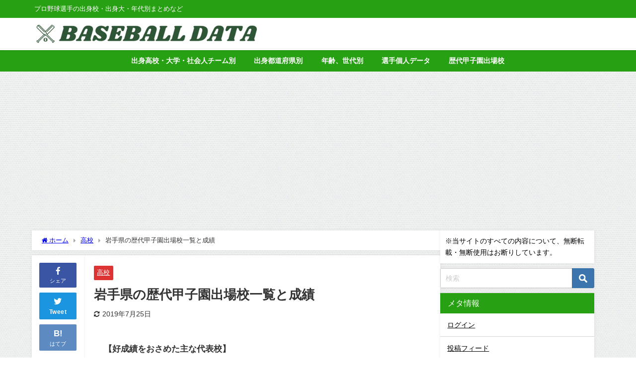

--- FILE ---
content_type: text/html; charset=UTF-8
request_url: https://toshisuzuki.com/baseball/iwate-rekidai-koushien/
body_size: 17228
content:
<!DOCTYPE html>
<html lang="ja">
<head>
<meta charset="utf-8">
<meta http-equiv="X-UA-Compatible" content="IE=edge">
<meta name="viewport" content="width=device-width, initial-scale=1" />
<title>岩手県の歴代甲子園出場校一覧と成績</title>
<meta name="description" content="【好成績をおさめた主な代表校】961 福岡 ベスト8/1968 盛岡一 ベスト8/2009 花巻東 ベスト4/2013 花巻東 ベスト4/2017 盛岡大附 ベスト8">
<meta name="thumbnail" content="https://toshisuzuki.com/baseball/wp-content/uploads/2017/06/baseball11.jpg" /><!-- Diver OGP -->
<meta property="og:locale" content="ja_JP" />
<meta property="og:title" content="岩手県の歴代甲子園出場校一覧と成績" />
<meta property="og:description" content="【好成績をおさめた主な代表校】961 福岡 ベスト8/1968 盛岡一 ベスト8/2009 花巻東 ベスト4/2013 花巻東 ベスト4/2017 盛岡大附 ベスト8" />
<meta property="og:type" content="article" />
<meta property="og:url" content="https://toshisuzuki.com/baseball/iwate-rekidai-koushien/" />
<meta property="og:image" content="https://toshisuzuki.com/baseball/wp-content/uploads/2017/06/baseball11.jpg" />
<meta property="og:site_name" content="プロ野球データ録" />
<meta name="twitter:card" content="summary_large_image" />
<meta name="twitter:title" content="岩手県の歴代甲子園出場校一覧と成績" />
<meta name="twitter:url" content="https://toshisuzuki.com/baseball/iwate-rekidai-koushien/" />
<meta name="twitter:description" content="【好成績をおさめた主な代表校】961 福岡 ベスト8/1968 盛岡一 ベスト8/2009 花巻東 ベスト4/2013 花巻東 ベスト4/2017 盛岡大附 ベスト8" />
<meta name="twitter:image" content="https://toshisuzuki.com/baseball/wp-content/uploads/2017/06/baseball11.jpg" />
<!-- / Diver OGP -->
<link rel="canonical" href="https://toshisuzuki.com/baseball/iwate-rekidai-koushien/">
<link rel="shortcut icon" href="">
<!--[if IE]>
		<link rel="shortcut icon" href="">
<![endif]-->
<link rel="apple-touch-icon" href="" />
<meta name='robots' content='max-image-preview' />
<link rel='dns-prefetch' href='//cdnjs.cloudflare.com' />
<link rel="alternate" type="application/rss+xml" title="プロ野球データ録 &raquo; フィード" href="https://toshisuzuki.com/baseball/feed/" />
<link rel="alternate" type="application/rss+xml" title="プロ野球データ録 &raquo; コメントフィード" href="https://toshisuzuki.com/baseball/comments/feed/" />
<link rel="alternate" type="application/rss+xml" title="プロ野球データ録 &raquo; 岩手県の歴代甲子園出場校一覧と成績 のコメントのフィード" href="https://toshisuzuki.com/baseball/iwate-rekidai-koushien/feed/" />
<link rel='stylesheet'  href='https://toshisuzuki.com/baseball/wp-includes/css/dist/block-library/style.min.css?ver=6.2.8&#038;theme=6.0.2'  media='all'>
<style id='global-styles-inline-css' type='text/css'>
body{--wp--preset--color--black: #000000;--wp--preset--color--cyan-bluish-gray: #abb8c3;--wp--preset--color--white: #ffffff;--wp--preset--color--pale-pink: #f78da7;--wp--preset--color--vivid-red: #cf2e2e;--wp--preset--color--luminous-vivid-orange: #ff6900;--wp--preset--color--luminous-vivid-amber: #fcb900;--wp--preset--color--light-green-cyan: #7bdcb5;--wp--preset--color--vivid-green-cyan: #00d084;--wp--preset--color--pale-cyan-blue: #8ed1fc;--wp--preset--color--vivid-cyan-blue: #0693e3;--wp--preset--color--vivid-purple: #9b51e0;--wp--preset--color--light-blue: #70b8f1;--wp--preset--color--light-red: #ff8178;--wp--preset--color--light-green: #2ac113;--wp--preset--color--light-yellow: #ffe822;--wp--preset--color--light-orange: #ffa30d;--wp--preset--color--blue: #00f;--wp--preset--color--red: #f00;--wp--preset--color--purple: #674970;--wp--preset--color--gray: #ccc;--wp--preset--gradient--vivid-cyan-blue-to-vivid-purple: linear-gradient(135deg,rgba(6,147,227,1) 0%,rgb(155,81,224) 100%);--wp--preset--gradient--light-green-cyan-to-vivid-green-cyan: linear-gradient(135deg,rgb(122,220,180) 0%,rgb(0,208,130) 100%);--wp--preset--gradient--luminous-vivid-amber-to-luminous-vivid-orange: linear-gradient(135deg,rgba(252,185,0,1) 0%,rgba(255,105,0,1) 100%);--wp--preset--gradient--luminous-vivid-orange-to-vivid-red: linear-gradient(135deg,rgba(255,105,0,1) 0%,rgb(207,46,46) 100%);--wp--preset--gradient--very-light-gray-to-cyan-bluish-gray: linear-gradient(135deg,rgb(238,238,238) 0%,rgb(169,184,195) 100%);--wp--preset--gradient--cool-to-warm-spectrum: linear-gradient(135deg,rgb(74,234,220) 0%,rgb(151,120,209) 20%,rgb(207,42,186) 40%,rgb(238,44,130) 60%,rgb(251,105,98) 80%,rgb(254,248,76) 100%);--wp--preset--gradient--blush-light-purple: linear-gradient(135deg,rgb(255,206,236) 0%,rgb(152,150,240) 100%);--wp--preset--gradient--blush-bordeaux: linear-gradient(135deg,rgb(254,205,165) 0%,rgb(254,45,45) 50%,rgb(107,0,62) 100%);--wp--preset--gradient--luminous-dusk: linear-gradient(135deg,rgb(255,203,112) 0%,rgb(199,81,192) 50%,rgb(65,88,208) 100%);--wp--preset--gradient--pale-ocean: linear-gradient(135deg,rgb(255,245,203) 0%,rgb(182,227,212) 50%,rgb(51,167,181) 100%);--wp--preset--gradient--electric-grass: linear-gradient(135deg,rgb(202,248,128) 0%,rgb(113,206,126) 100%);--wp--preset--gradient--midnight: linear-gradient(135deg,rgb(2,3,129) 0%,rgb(40,116,252) 100%);--wp--preset--duotone--dark-grayscale: url('#wp-duotone-dark-grayscale');--wp--preset--duotone--grayscale: url('#wp-duotone-grayscale');--wp--preset--duotone--purple-yellow: url('#wp-duotone-purple-yellow');--wp--preset--duotone--blue-red: url('#wp-duotone-blue-red');--wp--preset--duotone--midnight: url('#wp-duotone-midnight');--wp--preset--duotone--magenta-yellow: url('#wp-duotone-magenta-yellow');--wp--preset--duotone--purple-green: url('#wp-duotone-purple-green');--wp--preset--duotone--blue-orange: url('#wp-duotone-blue-orange');--wp--preset--font-size--small: .8em;--wp--preset--font-size--medium: 1em;--wp--preset--font-size--large: 1.2em;--wp--preset--font-size--x-large: 42px;--wp--preset--font-size--xlarge: 1.5em;--wp--preset--font-size--xxlarge: 2em;--wp--preset--spacing--20: 0.44rem;--wp--preset--spacing--30: 0.67rem;--wp--preset--spacing--40: 1rem;--wp--preset--spacing--50: 1.5rem;--wp--preset--spacing--60: 2.25rem;--wp--preset--spacing--70: 3.38rem;--wp--preset--spacing--80: 5.06rem;--wp--preset--shadow--natural: 6px 6px 9px rgba(0, 0, 0, 0.2);--wp--preset--shadow--deep: 12px 12px 50px rgba(0, 0, 0, 0.4);--wp--preset--shadow--sharp: 6px 6px 0px rgba(0, 0, 0, 0.2);--wp--preset--shadow--outlined: 6px 6px 0px -3px rgba(255, 255, 255, 1), 6px 6px rgba(0, 0, 0, 1);--wp--preset--shadow--crisp: 6px 6px 0px rgba(0, 0, 0, 1);--wp--custom--spacing--small: max(1.25rem, 5vw);--wp--custom--spacing--medium: clamp(2rem, 8vw, calc(4 * var(--wp--style--block-gap)));--wp--custom--spacing--large: clamp(4rem, 10vw, 8rem);--wp--custom--spacing--outer: var(--wp--custom--spacing--small, 1.25rem);--wp--custom--typography--font-size--huge: clamp(2.25rem, 4vw, 2.75rem);--wp--custom--typography--font-size--gigantic: clamp(2.75rem, 6vw, 3.25rem);--wp--custom--typography--font-size--colossal: clamp(3.25rem, 8vw, 6.25rem);--wp--custom--typography--line-height--tiny: 1.15;--wp--custom--typography--line-height--small: 1.2;--wp--custom--typography--line-height--medium: 1.4;--wp--custom--typography--line-height--normal: 1.6;}body { margin: 0;--wp--style--global--content-size: 769px;--wp--style--global--wide-size: 1240px; }.wp-site-blocks > .alignleft { float: left; margin-right: 2em; }.wp-site-blocks > .alignright { float: right; margin-left: 2em; }.wp-site-blocks > .aligncenter { justify-content: center; margin-left: auto; margin-right: auto; }.wp-site-blocks > * { margin-block-start: 0; margin-block-end: 0; }.wp-site-blocks > * + * { margin-block-start: 1.5em; }body { --wp--style--block-gap: 1.5em; }body .is-layout-flow > *{margin-block-start: 0;margin-block-end: 0;}body .is-layout-flow > * + *{margin-block-start: 1.5em;margin-block-end: 0;}body .is-layout-constrained > *{margin-block-start: 0;margin-block-end: 0;}body .is-layout-constrained > * + *{margin-block-start: 1.5em;margin-block-end: 0;}body .is-layout-flex{gap: 1.5em;}body .is-layout-flow > .alignleft{float: left;margin-inline-start: 0;margin-inline-end: 2em;}body .is-layout-flow > .alignright{float: right;margin-inline-start: 2em;margin-inline-end: 0;}body .is-layout-flow > .aligncenter{margin-left: auto !important;margin-right: auto !important;}body .is-layout-constrained > .alignleft{float: left;margin-inline-start: 0;margin-inline-end: 2em;}body .is-layout-constrained > .alignright{float: right;margin-inline-start: 2em;margin-inline-end: 0;}body .is-layout-constrained > .aligncenter{margin-left: auto !important;margin-right: auto !important;}body .is-layout-constrained > :where(:not(.alignleft):not(.alignright):not(.alignfull)){max-width: var(--wp--style--global--content-size);margin-left: auto !important;margin-right: auto !important;}body .is-layout-constrained > .alignwide{max-width: var(--wp--style--global--wide-size);}body .is-layout-flex{display: flex;}body .is-layout-flex{flex-wrap: wrap;align-items: center;}body .is-layout-flex > *{margin: 0;}body{padding-top: 0px;padding-right: 0px;padding-bottom: 0px;padding-left: 0px;}.wp-element-button, .wp-block-button__link{background-color: #32373c;border-width: 0;color: #fff;font-family: inherit;font-size: inherit;line-height: inherit;padding: calc(0.667em + 2px) calc(1.333em + 2px);text-decoration: none;}.has-black-color{color: var(--wp--preset--color--black) !important;}.has-cyan-bluish-gray-color{color: var(--wp--preset--color--cyan-bluish-gray) !important;}.has-white-color{color: var(--wp--preset--color--white) !important;}.has-pale-pink-color{color: var(--wp--preset--color--pale-pink) !important;}.has-vivid-red-color{color: var(--wp--preset--color--vivid-red) !important;}.has-luminous-vivid-orange-color{color: var(--wp--preset--color--luminous-vivid-orange) !important;}.has-luminous-vivid-amber-color{color: var(--wp--preset--color--luminous-vivid-amber) !important;}.has-light-green-cyan-color{color: var(--wp--preset--color--light-green-cyan) !important;}.has-vivid-green-cyan-color{color: var(--wp--preset--color--vivid-green-cyan) !important;}.has-pale-cyan-blue-color{color: var(--wp--preset--color--pale-cyan-blue) !important;}.has-vivid-cyan-blue-color{color: var(--wp--preset--color--vivid-cyan-blue) !important;}.has-vivid-purple-color{color: var(--wp--preset--color--vivid-purple) !important;}.has-light-blue-color{color: var(--wp--preset--color--light-blue) !important;}.has-light-red-color{color: var(--wp--preset--color--light-red) !important;}.has-light-green-color{color: var(--wp--preset--color--light-green) !important;}.has-light-yellow-color{color: var(--wp--preset--color--light-yellow) !important;}.has-light-orange-color{color: var(--wp--preset--color--light-orange) !important;}.has-blue-color{color: var(--wp--preset--color--blue) !important;}.has-red-color{color: var(--wp--preset--color--red) !important;}.has-purple-color{color: var(--wp--preset--color--purple) !important;}.has-gray-color{color: var(--wp--preset--color--gray) !important;}.has-black-background-color{background-color: var(--wp--preset--color--black) !important;}.has-cyan-bluish-gray-background-color{background-color: var(--wp--preset--color--cyan-bluish-gray) !important;}.has-white-background-color{background-color: var(--wp--preset--color--white) !important;}.has-pale-pink-background-color{background-color: var(--wp--preset--color--pale-pink) !important;}.has-vivid-red-background-color{background-color: var(--wp--preset--color--vivid-red) !important;}.has-luminous-vivid-orange-background-color{background-color: var(--wp--preset--color--luminous-vivid-orange) !important;}.has-luminous-vivid-amber-background-color{background-color: var(--wp--preset--color--luminous-vivid-amber) !important;}.has-light-green-cyan-background-color{background-color: var(--wp--preset--color--light-green-cyan) !important;}.has-vivid-green-cyan-background-color{background-color: var(--wp--preset--color--vivid-green-cyan) !important;}.has-pale-cyan-blue-background-color{background-color: var(--wp--preset--color--pale-cyan-blue) !important;}.has-vivid-cyan-blue-background-color{background-color: var(--wp--preset--color--vivid-cyan-blue) !important;}.has-vivid-purple-background-color{background-color: var(--wp--preset--color--vivid-purple) !important;}.has-light-blue-background-color{background-color: var(--wp--preset--color--light-blue) !important;}.has-light-red-background-color{background-color: var(--wp--preset--color--light-red) !important;}.has-light-green-background-color{background-color: var(--wp--preset--color--light-green) !important;}.has-light-yellow-background-color{background-color: var(--wp--preset--color--light-yellow) !important;}.has-light-orange-background-color{background-color: var(--wp--preset--color--light-orange) !important;}.has-blue-background-color{background-color: var(--wp--preset--color--blue) !important;}.has-red-background-color{background-color: var(--wp--preset--color--red) !important;}.has-purple-background-color{background-color: var(--wp--preset--color--purple) !important;}.has-gray-background-color{background-color: var(--wp--preset--color--gray) !important;}.has-black-border-color{border-color: var(--wp--preset--color--black) !important;}.has-cyan-bluish-gray-border-color{border-color: var(--wp--preset--color--cyan-bluish-gray) !important;}.has-white-border-color{border-color: var(--wp--preset--color--white) !important;}.has-pale-pink-border-color{border-color: var(--wp--preset--color--pale-pink) !important;}.has-vivid-red-border-color{border-color: var(--wp--preset--color--vivid-red) !important;}.has-luminous-vivid-orange-border-color{border-color: var(--wp--preset--color--luminous-vivid-orange) !important;}.has-luminous-vivid-amber-border-color{border-color: var(--wp--preset--color--luminous-vivid-amber) !important;}.has-light-green-cyan-border-color{border-color: var(--wp--preset--color--light-green-cyan) !important;}.has-vivid-green-cyan-border-color{border-color: var(--wp--preset--color--vivid-green-cyan) !important;}.has-pale-cyan-blue-border-color{border-color: var(--wp--preset--color--pale-cyan-blue) !important;}.has-vivid-cyan-blue-border-color{border-color: var(--wp--preset--color--vivid-cyan-blue) !important;}.has-vivid-purple-border-color{border-color: var(--wp--preset--color--vivid-purple) !important;}.has-light-blue-border-color{border-color: var(--wp--preset--color--light-blue) !important;}.has-light-red-border-color{border-color: var(--wp--preset--color--light-red) !important;}.has-light-green-border-color{border-color: var(--wp--preset--color--light-green) !important;}.has-light-yellow-border-color{border-color: var(--wp--preset--color--light-yellow) !important;}.has-light-orange-border-color{border-color: var(--wp--preset--color--light-orange) !important;}.has-blue-border-color{border-color: var(--wp--preset--color--blue) !important;}.has-red-border-color{border-color: var(--wp--preset--color--red) !important;}.has-purple-border-color{border-color: var(--wp--preset--color--purple) !important;}.has-gray-border-color{border-color: var(--wp--preset--color--gray) !important;}.has-vivid-cyan-blue-to-vivid-purple-gradient-background{background: var(--wp--preset--gradient--vivid-cyan-blue-to-vivid-purple) !important;}.has-light-green-cyan-to-vivid-green-cyan-gradient-background{background: var(--wp--preset--gradient--light-green-cyan-to-vivid-green-cyan) !important;}.has-luminous-vivid-amber-to-luminous-vivid-orange-gradient-background{background: var(--wp--preset--gradient--luminous-vivid-amber-to-luminous-vivid-orange) !important;}.has-luminous-vivid-orange-to-vivid-red-gradient-background{background: var(--wp--preset--gradient--luminous-vivid-orange-to-vivid-red) !important;}.has-very-light-gray-to-cyan-bluish-gray-gradient-background{background: var(--wp--preset--gradient--very-light-gray-to-cyan-bluish-gray) !important;}.has-cool-to-warm-spectrum-gradient-background{background: var(--wp--preset--gradient--cool-to-warm-spectrum) !important;}.has-blush-light-purple-gradient-background{background: var(--wp--preset--gradient--blush-light-purple) !important;}.has-blush-bordeaux-gradient-background{background: var(--wp--preset--gradient--blush-bordeaux) !important;}.has-luminous-dusk-gradient-background{background: var(--wp--preset--gradient--luminous-dusk) !important;}.has-pale-ocean-gradient-background{background: var(--wp--preset--gradient--pale-ocean) !important;}.has-electric-grass-gradient-background{background: var(--wp--preset--gradient--electric-grass) !important;}.has-midnight-gradient-background{background: var(--wp--preset--gradient--midnight) !important;}.has-small-font-size{font-size: var(--wp--preset--font-size--small) !important;}.has-medium-font-size{font-size: var(--wp--preset--font-size--medium) !important;}.has-large-font-size{font-size: var(--wp--preset--font-size--large) !important;}.has-x-large-font-size{font-size: var(--wp--preset--font-size--x-large) !important;}.has-xlarge-font-size{font-size: var(--wp--preset--font-size--xlarge) !important;}.has-xxlarge-font-size{font-size: var(--wp--preset--font-size--xxlarge) !important;}
.wp-block-navigation a:where(:not(.wp-element-button)){color: inherit;}
.wp-block-pullquote{font-size: 1.5em;line-height: 1.6;}
.wp-block-group.is-layout-flow > *{margin-block-start: 0;margin-block-end: 0;}.wp-block-group.is-layout-flow > * + *{margin-block-start: 0;margin-block-end: 0;}.wp-block-group.is-layout-constrained > *{margin-block-start: 0;margin-block-end: 0;}.wp-block-group.is-layout-constrained > * + *{margin-block-start: 0;margin-block-end: 0;}.wp-block-group.is-layout-flex{gap: 0;}
</style>
<link rel='stylesheet'  href='https://toshisuzuki.com/baseball/wp-content/plugins/table-of-contents-plus/screen.min.css?ver=2302&#038;theme=6.0.2'  media='all'>
<style id='toc-screen-inline-css' type='text/css'>
div#toc_container {background: #fdfdfd;border: 1px solid #9693a3;width: 95%;}div#toc_container p.toc_title {color: #050920;}div#toc_container p.toc_title a,div#toc_container ul.toc_list a {color: #282335;}div#toc_container p.toc_title a:hover,div#toc_container ul.toc_list a:hover {color: #9d0c14;}div#toc_container p.toc_title a:hover,div#toc_container ul.toc_list a:hover {color: #9d0c14;}
</style>
<link rel='stylesheet'  href='https://toshisuzuki.com/baseball/wp-content/plugins/wordpress-popular-posts/assets/css/wpp.css?ver=6.2.1&#038;theme=6.0.2'  media='all'>
<link rel='stylesheet'  href='https://toshisuzuki.com/baseball/wp-content/themes/diver/css/style.min.css?ver=6.2.8&#038;theme=6.0.2'  media='all'>
<link rel='stylesheet'  href='https://toshisuzuki.com/baseball/wp-content/themes/diver_child/style.css?theme=6.0.2'  media='all'>
<link rel='stylesheet'  href='https://toshisuzuki.com/baseball/wp-content/plugins/amazonjs/css/amazonjs.css?ver=0.10&#038;theme=6.0.2'  media='all'>
<script src='https://toshisuzuki.com/baseball/wp-includes/js/jquery/jquery.min.js?ver=3.6.4&#038;theme=6.0.2' id='jquery-core-js'></script>
<script src='https://toshisuzuki.com/baseball/wp-includes/js/jquery/jquery-migrate.min.js?ver=3.4.0&#038;theme=6.0.2' id='jquery-migrate-js'></script>
<script type='application/json' id='wpp-json'>
{"sampling_active":1,"sampling_rate":100,"ajax_url":"https:\/\/toshisuzuki.com\/baseball\/wp-json\/wordpress-popular-posts\/v1\/popular-posts","api_url":"https:\/\/toshisuzuki.com\/baseball\/wp-json\/wordpress-popular-posts","ID":6474,"token":"5544b2acfc","lang":0,"debug":0}
</script>
<script src='https://toshisuzuki.com/baseball/wp-content/plugins/wordpress-popular-posts/assets/js/wpp.min.js?ver=6.2.1&#038;theme=6.0.2' id='wpp-js-js'></script>
<link rel="https://api.w.org/" href="https://toshisuzuki.com/baseball/wp-json/" /><link rel="alternate" type="application/json" href="https://toshisuzuki.com/baseball/wp-json/wp/v2/posts/6474" /><link rel="EditURI" type="application/rsd+xml" title="RSD" href="https://toshisuzuki.com/baseball/xmlrpc.php?rsd" />
<link rel="wlwmanifest" type="application/wlwmanifest+xml" href="https://toshisuzuki.com/baseball/wp-includes/wlwmanifest.xml" />
<meta name="generator" content="WordPress 6.2.8" />
<link rel='shortlink' href='https://toshisuzuki.com/baseball/?p=6474' />
<link rel="alternate" type="application/json+oembed" href="https://toshisuzuki.com/baseball/wp-json/oembed/1.0/embed?url=https%3A%2F%2Ftoshisuzuki.com%2Fbaseball%2Fiwate-rekidai-koushien%2F" />
<link rel="alternate" type="text/xml+oembed" href="https://toshisuzuki.com/baseball/wp-json/oembed/1.0/embed?url=https%3A%2F%2Ftoshisuzuki.com%2Fbaseball%2Fiwate-rekidai-koushien%2F&#038;format=xml" />
        <!-- Copyright protection script -->
        <meta http-equiv="imagetoolbar" content="no">
        <script>
            /*<![CDATA[*/
            document.oncontextmenu = function () {
                return false;
            };
            /*]]>*/
        </script>
        <script type="text/javascript">
            /*<![CDATA[*/
            document.onselectstart = function () {
                event = event || window.event;
                var custom_input = event.target || event.srcElement;

                if (custom_input.type !== "text" && custom_input.type !== "textarea" && custom_input.type !== "password") {
                    return false;
                } else {
                    return true;
                }

            };
            if (window.sidebar) {
                document.onmousedown = function (e) {
                    var obj = e.target;
                    if (obj.tagName.toUpperCase() === 'SELECT'
                        || obj.tagName.toUpperCase() === "INPUT"
                        || obj.tagName.toUpperCase() === "TEXTAREA"
                        || obj.tagName.toUpperCase() === "PASSWORD") {
                        return true;
                    } else {
                        return false;
                    }
                };
            }
            window.onload = function () {
                document.body.style.webkitTouchCallout = 'none';
                document.body.style.KhtmlUserSelect = 'none';
            }
            /*]]>*/
        </script>
        <script type="text/javascript">
            /*<![CDATA[*/
            if (parent.frames.length > 0) {
                top.location.replace(document.location);
            }
            /*]]>*/
        </script>
        <script>
            /*<![CDATA[*/
            document.ondragstart = function () {
                return false;
            };
            /*]]>*/
        </script>
        <style type="text/css">

            * {
                -webkit-touch-callout: none;
                -webkit-user-select: none;
                -moz-user-select: none;
                user-select: none;
            }

            img {
                -webkit-touch-callout: none;
                -webkit-user-select: none;
                -moz-user-select: none;
                user-select: none;
            }

            input, textarea, select {
	            -webkit-user-select: auto;
            }

        </style>
        <!-- End Copyright protection script -->

        <!-- Source hidden -->

                    <style id="wpp-loading-animation-styles">@-webkit-keyframes bgslide{from{background-position-x:0}to{background-position-x:-200%}}@keyframes bgslide{from{background-position-x:0}to{background-position-x:-200%}}.wpp-widget-placeholder,.wpp-widget-block-placeholder,.wpp-shortcode-placeholder{margin:0 auto;width:60px;height:3px;background:#dd3737;background:linear-gradient(90deg,#dd3737 0%,#571313 10%,#dd3737 100%);background-size:200% auto;border-radius:3px;-webkit-animation:bgslide 1s infinite linear;animation:bgslide 1s infinite linear}</style>
                  <script>
      (function(i,s,o,g,r,a,m){i['GoogleAnalyticsObject']=r;i[r]=i[r]||function(){(i[r].q=i[r].q||[]).push(arguments)},i[r].l=1*new Date();a=s.createElement(o),m=s.getElementsByTagName(o)[0];a.async=1;a.src=g;m.parentNode.insertBefore(a,m)})(window,document,'script','//www.google-analytics.com/analytics.js','ga');ga('create',"UA-63943153-2",'auto');ga('send','pageview');</script>
          <meta name="google-site-verification" content="OsRzWB6IbrN2itL_nTefXCq3PADxfrjhbIW0m5mEgOQ" />
    <script type="application/ld+json" class="json-ld">[
    {
        "@context": "https://schema.org",
        "@type": "BlogPosting",
        "mainEntityOfPage": {
            "@type": "WebPage",
            "@id": "https://toshisuzuki.com/baseball/iwate-rekidai-koushien/"
        },
        "headline": "岩手県の歴代甲子園出場校一覧と成績",
        "image": [
            "https://toshisuzuki.com/baseball/wp-content/uploads/2017/06/baseball11.jpg",
            "https://toshisuzuki.com/baseball/wp-content/uploads/2017/06/baseball11.jpg",
            "https://toshisuzuki.com/baseball/wp-content/uploads/2017/06/baseball11.jpg"
        ],
        "description": "【好成績をおさめた主な代表校】961 福岡 ベスト8/1968 盛岡一 ベスト8/2009 花巻東 ベスト4/2013 花巻東 ベスト4/2017 盛岡大附 ベスト8",
        "datePublished": "2018-06-08T14:51:48+09:00",
        "dateModified": "2019-07-25T15:42:14+09:00",
        "articleSection": [
            "高校"
        ],
        "author": {
            "@type": "Person",
            "name": "プロ野球データ録",
            "url": "https://toshisuzuki.com/baseball/author/tsykpop/"
        },
        "publisher": {
            "@context": "http://schema.org",
            "@type": "Organization",
            "name": "プロ野球データ録",
            "description": "プロ野球選手の出身校・出身大・年代別まとめなど",
            "logo": {
                "@type": "ImageObject",
                "url": "https://toshisuzuki.com/baseball/wp-content/uploads/2018/11/logo1834.png"
            }
        }
    }
]</script>
<style>body{background-image:url('https://toshisuzuki.com/baseball/wp-content/themes/diver/images/background.jpg');}</style> <style> #onlynav ul ul,#nav_fixed #nav ul ul,.header-logo #nav ul ul {visibility:hidden;opacity:0;transition:.2s ease-in-out;transform:translateY(10px);}#onlynav ul ul ul,#nav_fixed #nav ul ul ul,.header-logo #nav ul ul ul {transform:translateX(-20px) translateY(0);}#onlynav ul li:hover > ul,#nav_fixed #nav ul li:hover > ul,.header-logo #nav ul li:hover > ul{visibility:visible;opacity:1;transform:translateY(0);}#onlynav ul ul li:hover > ul,#nav_fixed #nav ul ul li:hover > ul,.header-logo #nav ul ul li:hover > ul{transform:translateX(0) translateY(0);}</style><style>body{background-color:#ffffff;color:#333333;}:where(a){color:#333355;}:where(a):hover{color:#6495ed}:where(.content){color:#000;}:where(.content) a{color:#1b00ea;}:where(.content) a:hover{color:#28a013;}.header-wrap,#header ul.sub-menu, #header ul.children,#scrollnav,.description_sp{background:#ffffff;color:#333333}.header-wrap a,#scrollnav a,div.logo_title{color:#333355;}.header-wrap a:hover,div.logo_title:hover{color:#6495ed}.drawer-nav-btn span{background-color:#333355;}.drawer-nav-btn:before,.drawer-nav-btn:after {border-color:#333355;}#scrollnav ul li a{background:#28a013;color:#ffffff}.header_small_menu{background:#28a013;color:#fff}.header_small_menu a{color:#ffffff}.header_small_menu a:hover{color:#6495ed}#nav_fixed.fixed, #nav_fixed #nav ul ul{background:#ffffff;color:#333333}#nav_fixed.fixed a,#nav_fixed .logo_title{color:#28a013}#nav_fixed.fixed a:hover{color:#eace31}#nav_fixed .drawer-nav-btn:before,#nav_fixed .drawer-nav-btn:after{border-color:#28a013;}#nav_fixed .drawer-nav-btn span{background-color:#28a013;}#onlynav{background:#28a013;color:#ffffff}#onlynav ul li a{color:#ffffff}#onlynav ul ul.sub-menu{background:#28a013}#onlynav div > ul > li > a:before{border-color:#ffffff}#onlynav ul > li:hover > a:hover,#onlynav ul>li:hover>a,#onlynav ul>li:hover li:hover>a,#onlynav ul li:hover ul li ul li:hover > a{background:#ffffff;color:#28a013}#onlynav ul li ul li ul:before{border-left-color:#28a013}#onlynav ul li:last-child ul li ul:before{border-right-color:#28a013}#bigfooter{background:#fff;color:#333333}#bigfooter a{color:#333355}#bigfooter a:hover{color:#6495ed}#footer{background:#28a013;color:#ffffff}#footer a{color:#f9df6b}#footer a:hover{color:#ffffff}#sidebar .widget{background:#ffffff;color:#000000;}#sidebar .widget a{color:#000000;}#sidebar .widget a:hover{color:#28a013;}.post-box-contents,#main-wrap #pickup_posts_container img,.hentry, #single-main .post-sub,.navigation,.single_thumbnail,.in_loop,#breadcrumb,.pickup-cat-list,.maintop-widget, .mainbottom-widget,#share_plz,.sticky-post-box,.catpage_content_wrap,.cat-post-main{background:#fff;}.post-box{border-color:#eee;}.drawer_content_title,.searchbox_content_title{background:#eeeeee;color:#333;}.drawer-nav,#header_search{background:#fff}.drawer-nav,.drawer-nav a,#header_search,#header_search a{color:#000}#footer_sticky_menu{background:rgba(255,255,255,.8)}.footermenu_col{background:rgba(255,255,255,.8);color:#333;}a.page-numbers{background:#afafaf;color:#fff;}.pagination .current{background:#607d8b;color:#fff;}</style><style>@media screen and (min-width:1201px){#main-wrap,.header-wrap .header-logo,.header_small_content,.bigfooter_wrap,.footer_content,.container_top_widget,.container_bottom_widget{width:90%;}}@media screen and (max-width:1200px){ #main-wrap,.header-wrap .header-logo, .header_small_content, .bigfooter_wrap,.footer_content, .container_top_widget, .container_bottom_widget{width:96%;}}@media screen and (max-width:768px){#main-wrap,.header-wrap .header-logo,.header_small_content,.bigfooter_wrap,.footer_content,.container_top_widget,.container_bottom_widget{width:100%;}}@media screen and (min-width:960px){#sidebar {width:310px;}}</style><style>@media screen and (min-width:1201px){#main-wrap{width:90%;}}@media screen and (max-width:1200px){ #main-wrap{width:96%;}}</style><style type="text/css" id="diver-custom-heading-css">.content h2:where(:not([class])),:where(.is-editor-blocks) :where(.content) h2:not(.sc_heading){color:#fff;background-color:#28a013;text-align:left;border-radius:50em 0 0 50em;vertical-align:middle;margin-left:-10px;display:flex;align-items:center;}.content h2:where(:not([class])):before,:where(.is-editor-blocks) :where(.content) h2:not(.sc_heading):before{content:"";background:#fff;margin-right:8px;width:.8em;height:.8em;flex:none;border-radius:50%;display:block;}.content h3:where(:not([class])),:where(.is-editor-blocks) :where(.content) h3:not(.sc_heading){color:#000;background-color:#28a013;text-align:left;background:transparent;padding:0 0 0 2em;}.content h3:where(:not([class])):before,:where(.is-editor-blocks) :where(.content) h3:not(.sc_heading):before,.content h3:where(:not([class])):after,:where(.is-editor-blocks) :where(.content) h3:not(.sc_heading):after{content:"";position:absolute;background:#28a013;opacity:.5;border-radius:50%;}.content h3:where(:not([class])):before,:where(.is-editor-blocks) :where(.content) h3:not(.sc_heading):before{top:.1em;left:0px;z-index:2;width:1.2em;height:1.2em;}.content h3:where(:not([class])):after,:where(.is-editor-blocks) :where(.content) h3:not(.sc_heading):after{top:.8em;left:.6em;width:.8em;height:.8em;}.content h4:where(:not([class])),:where(.is-editor-blocks) :where(.content) h4:not(.sc_heading){color:#000;background-color:#000;text-align:left;background:transparent;display:flex;align-items:center;padding:0px;}.content h4:where(:not([class])):before,:where(.is-editor-blocks) :where(.content) h4:not(.sc_heading):before{content:"";width:.6em;height:.6em;margin-right:.6em;background-color:#000;transform:rotate(45deg);}.content h5:where(:not([class])),:where(.is-editor-blocks) :where(.content) h5:not(.sc_heading){color:#000;}</style>
<script src="https://www.youtube.com/iframe_api"></script>

<script async src="//pagead2.googlesyndication.com/pagead/js/adsbygoogle.js"></script>
</head>
<body itemscope="itemscope" itemtype="http://schema.org/WebPage" class="post-template-default single single-post postid-6474 single-format-standard wp-embed-responsive  l-sidebar-right">

<div id="container">
<!-- header -->
	<!-- lpページでは表示しない -->
	<div id="header" class="clearfix">
					<header class="header-wrap" role="banner" itemscope="itemscope" itemtype="http://schema.org/WPHeader">
			<div class="header_small_menu clearfix">
		<div class="header_small_content">
			<div id="description">プロ野球選手の出身校・出身大・年代別まとめなど</div>
			<nav class="header_small_menu_right" role="navigation" itemscope="itemscope" itemtype="http://scheme.org/SiteNavigationElement">
							</nav>
		</div>
	</div>

			<div class="header-logo clearfix">
				
	<div class="header_search"><a href="#header_search" class="header_search_btn" data-lity><div class="header_search_inner"><i class="fa fa-search" aria-hidden="true"></i><div class="header_search_title">SEARCH</div></div></a></div>

				<!-- /Navigation -->

								<div id="logo">
										<a href="https://toshisuzuki.com/baseball/">
						
															<img src="https://toshisuzuki.com/baseball/wp-content/uploads/2018/11/logo1834.png" alt="プロ野球データ録" width="566" height="60">
							
											</a>
				</div>
							</div>
		</header>
		<nav id="scrollnav" role="navigation" itemscope="itemscope" itemtype="http://scheme.org/SiteNavigationElement">
			<div class="menu-20180418-container"><ul id="scroll-menu"><li id="menu-item-6075" class="menu-item menu-item-type-post_type menu-item-object-page menu-item-6075"><a href="https://toshisuzuki.com/baseball/contents/">出身高校・大学・社会人チーム別</a></li>
<li id="menu-item-6072" class="menu-item menu-item-type-post_type menu-item-object-page menu-item-6072"><a href="https://toshisuzuki.com/baseball/player-birthplace/">出身都道府県別</a></li>
<li id="menu-item-6073" class="menu-item menu-item-type-post_type menu-item-object-page menu-item-6073"><a href="https://toshisuzuki.com/baseball/player-age/">年齢、世代別</a></li>
<li id="menu-item-6074" class="menu-item menu-item-type-post_type menu-item-object-page menu-item-6074"><a href="https://toshisuzuki.com/baseball/player-profile/">選手個人データ</a></li>
<li id="menu-item-6540" class="menu-item menu-item-type-post_type menu-item-object-page menu-item-6540"><a href="https://toshisuzuki.com/baseball/rekidai-koushien/">歴代甲子園出場校</a></li>
</ul></div>		</nav>
		
		<div id="nav_fixed">
		<div class="header-logo clearfix">
			<!-- Navigation -->
			
	<div class="header_search"><a href="#header_search" class="header_search_btn" data-lity><div class="header_search_inner"><i class="fa fa-search" aria-hidden="true"></i><div class="header_search_title">SEARCH</div></div></a></div>

			<!-- /Navigation -->
			<div class="logo clearfix">
				<a href="https://toshisuzuki.com/baseball/">
					
													<img src="https://toshisuzuki.com/baseball/wp-content/uploads/2018/11/logo1834.png" alt="プロ野球データ録" width="566" height="60">
													
									</a>
			</div>
					<nav id="nav" role="navigation" itemscope="itemscope" itemtype="http://scheme.org/SiteNavigationElement">
				<div class="menu-20180418-container"><ul id="fixnavul" class="menu"><li class="menu-item menu-item-type-post_type menu-item-object-page menu-item-6075"><a href="https://toshisuzuki.com/baseball/contents/">出身高校・大学・社会人チーム別</a></li>
<li class="menu-item menu-item-type-post_type menu-item-object-page menu-item-6072"><a href="https://toshisuzuki.com/baseball/player-birthplace/">出身都道府県別</a></li>
<li class="menu-item menu-item-type-post_type menu-item-object-page menu-item-6073"><a href="https://toshisuzuki.com/baseball/player-age/">年齢、世代別</a></li>
<li class="menu-item menu-item-type-post_type menu-item-object-page menu-item-6074"><a href="https://toshisuzuki.com/baseball/player-profile/">選手個人データ</a></li>
<li class="menu-item menu-item-type-post_type menu-item-object-page menu-item-6540"><a href="https://toshisuzuki.com/baseball/rekidai-koushien/">歴代甲子園出場校</a></li>
</ul></div>			</nav>
				</div>
	</div>
							<nav id="onlynav" class="onlynav" role="navigation" itemscope="itemscope" itemtype="http://scheme.org/SiteNavigationElement">
				<div class="menu-20180418-container"><ul id="onlynavul" class="menu"><li class="menu-item menu-item-type-post_type menu-item-object-page menu-item-6075"><a href="https://toshisuzuki.com/baseball/contents/">出身高校・大学・社会人チーム別</a></li>
<li class="menu-item menu-item-type-post_type menu-item-object-page menu-item-6072"><a href="https://toshisuzuki.com/baseball/player-birthplace/">出身都道府県別</a></li>
<li class="menu-item menu-item-type-post_type menu-item-object-page menu-item-6073"><a href="https://toshisuzuki.com/baseball/player-age/">年齢、世代別</a></li>
<li class="menu-item menu-item-type-post_type menu-item-object-page menu-item-6074"><a href="https://toshisuzuki.com/baseball/player-profile/">選手個人データ</a></li>
<li class="menu-item menu-item-type-post_type menu-item-object-page menu-item-6540"><a href="https://toshisuzuki.com/baseball/rekidai-koushien/">歴代甲子園出場校</a></li>
</ul></div>			</nav>
					</div>
	<div class="d_sp">
		</div>
	
	<div id="main-wrap">
	<!-- main -->
		<div class="l-main-container">
		<main id="single-main"  style="margin-right:-330px;padding-right:330px;" role="main">
					
								<div id="breadcrumb"><ul itemscope itemtype="http://schema.org/BreadcrumbList"><li itemprop="itemListElement" itemscope itemtype="http://schema.org/ListItem"><a href="https://toshisuzuki.com/baseball/" itemprop="item"><span itemprop="name"><i class="fa fa-home" aria-hidden="true"></i> ホーム</span></a><meta itemprop="position" content="1" /></li><li itemprop="itemListElement" itemscope itemtype="http://schema.org/ListItem"><a href="https://toshisuzuki.com/baseball/category/%e9%ab%98%e6%a0%a1/" itemprop="item"><span itemprop="name">高校</span></a><meta itemprop="position" content="2" /></li><li itemprop="itemListElement" itemscope itemtype="http://schema.org/ListItem"><span itemprop="name">岩手県の歴代甲子園出場校一覧と成績</span><meta itemprop="position" content="3" /></li></ul></div> 
					<div id="content_area" class="fadeIn animated">
						<div class="content_area_side">
	<div id="share_plz">

		
			<!-- <div class="fb-like share_sns" data-href="https%3A%2F%2Ftoshisuzuki.com%2Fbaseball%2Fiwate-rekidai-koushien%2F" data-layout="box_count" data-action="like" data-show-faces="true" data-share="false"></div>

			<iframe src="https://www.facebook.com/plugins/like.php?href=https%3A%2F%2Ftoshisuzuki.com%2Fbaseball%2Fiwate-rekidai-koushien%2F&width=450&layout&action&size&share=false&height=35&appId=" width="450" height="35" style="border:none;overflow:hidden" scrolling="no" frameborder="0" allowfullscreen="true" allow="autoplay; clipboard-write; encrypted-media; picture-in-picture; web-share"></iframe> -->

			<div class="share-fb share_sns">
			<a href="http://www.facebook.com/share.php?u=https%3A%2F%2Ftoshisuzuki.com%2Fbaseball%2Fiwate-rekidai-koushien%2F" onclick="window.open(this.href,'FBwindow','width=650,height=450,menubar=no,toolbar=no,scrollbars=yes');return false;" title="Facebookでシェア"><i class="fa fa-facebook" style="font-size:1.5em;padding-top: 4px;"></i><br>シェア
						</a>
			</div>
							<div class="sc-tw share_sns"><a data-url="https%3A%2F%2Ftoshisuzuki.com%2Fbaseball%2Fiwate-rekidai-koushien%2F" href="http://twitter.com/share?text=%E5%B2%A9%E6%89%8B%E7%9C%8C%E3%81%AE%E6%AD%B4%E4%BB%A3%E7%94%B2%E5%AD%90%E5%9C%92%E5%87%BA%E5%A0%B4%E6%A0%A1%E4%B8%80%E8%A6%A7%E3%81%A8%E6%88%90%E7%B8%BE&url=https%3A%2F%2Ftoshisuzuki.com%2Fbaseball%2Fiwate-rekidai-koushien%2F" data-lang="ja" data-dnt="false" target="_blank"><i class="fa fa-twitter" style="font-size:1.5em;padding-top: 4px;"></i><br>Tweet
						</a></div>

		
					<div class="share-hatebu share_sns">       
			<a href="http://b.hatena.ne.jp/add?mode=confirm&url=https%3A%2F%2Ftoshisuzuki.com%2Fbaseball%2Fiwate-rekidai-koushien%2F&title=%E5%B2%A9%E6%89%8B%E7%9C%8C%E3%81%AE%E6%AD%B4%E4%BB%A3%E7%94%B2%E5%AD%90%E5%9C%92%E5%87%BA%E5%A0%B4%E6%A0%A1%E4%B8%80%E8%A6%A7%E3%81%A8%E6%88%90%E7%B8%BE" onclick="window.open(this.href, 'HBwindow', 'width=600, height=400, menubar=no, toolbar=no, scrollbars=yes'); return false;" target="_blank"><div style="font-weight: bold;font-size: 1.5em">B!</div><span class="text">はてブ</span></a>
			</div>
		
		
			</div>
</div>
						<article id="post-6474" class="post-6474 post type-post status-publish format-standard has-post-thumbnail hentry category-2">
							<header>
								<div class="post-meta clearfix">
									<div class="cat-tag">
																					<div class="single-post-category" style="background:#dd3333"><a href="https://toshisuzuki.com/baseball/category/%e9%ab%98%e6%a0%a1/" rel="category tag">高校</a></div>
																													</div>

									<h1 class="single-post-title entry-title">岩手県の歴代甲子園出場校一覧と成績</h1>
									<div class="post-meta-bottom">
																												<time class="single-post-date modified" datetime="2019-07-25"><i class="fa fa-refresh" aria-hidden="true"></i>2019年7月25日</time>
																		
									</div>
																	</div>
								

							</header>
							<section class="single-post-main">
																		

									<div class="content">
																		
<p><span style="font-weight:bold">【好成績をおさめた主な代表校】</span></p>
<table>
<thead>
<tr>
<th>【春】</th>
<th>代表校</th>
<th>成績</th>
<th>【夏】</th>
<th>代表校</th>
<th>成績</th>
</tr>
</thead>
<tbody>
<tr>
<td>1984</td>
<td>大船渡</td>
<td>ベスト4</td>
<td>1917</td>
<td>盛岡中</td>
<td>ベスト4</td>
</tr>
<tr>
<td>2009</td>
<td>花巻東</td>
<td>準優勝</td>
<td>1919</td>
<td>盛岡中</td>
<td>ベスト4</td>
</tr>
<tr>
<td>2017</td>
<td>盛岡大附</td>
<td>ベスト8</td>
<td>1921</td>
<td>盛岡中</td>
<td>ベスト8</td>
</tr>
<tr>
<td>2018</td>
<td>花巻東</td>
<td>ベスト8</td>
<td>1927</td>
<td>福岡中</td>
<td>ベスト8</td>
</tr>
<tr>
<td></td>
<td></td>
<td></td>
<td>1961</td>
<td>福岡</td>
<td>ベスト8</td>
</tr>
<tr>
<td></td>
<td></td>
<td></td>
<td>1968</td>
<td>盛岡一</td>
<td>ベスト8</td>
</tr>
<tr>
<td></td>
<td></td>
<td></td>
<td>2009</td>
<td>花巻東</td>
<td>ベスト4</td>
</tr>
<tr>
<td></td>
<td></td>
<td></td>
<td>2013</td>
<td>花巻東</td>
<td>ベスト4</td>
</tr>
<tr>
<td></td>
<td></td>
<td></td>
<td>2017</td>
<td>盛岡大附</td>
<td>ベスト8</td>
</tr>
</tbody>
</table>
<div class="aside-normal"><span><i class="fa fa-comments-o" aria-hidden="true"></i></span>　※（　）の中は出場回数<br />
ex.大阪桐蔭（初）・・・初出場</div>
<div class="aside-normal"><span><i class="fa fa-comments-o" aria-hidden="true"></i></span>　高校名のリンクをクリックすると、各校出身のプロ野球選手一覧が見れます。</div>
<div class="sc_getpost"><a class="clearfix" href="https://toshisuzuki.com/baseball/rekidai-koushien/"><div class="sc_getpost_thumb post-box-thumbnail__wrap"><img src="[data-uri]" width="754" height="180" data-src="https://toshisuzuki.com/baseball/wp-content/uploads/2018/06/topheader04.png" class="lazyload" loading="lazy"></div><div class="title">都道府県別 歴代甲子園出場校一覧と成績</div><div class="date">2018.12.20</div><div class="substr">歴代甲子園出場校を都道府県別に分けて掲載しています。 【北海道・東北地方】 北海道 / 青森県 / 岩手県 / 宮城県 / 秋田県 / 山形県 / 福島県 【関東地方】 茨城県 /...</div></a></div>
<p><span class="sc_marker">↑ 他の都道府県はコチラから</span></p>
<script async src="//pagead2.googlesyndication.com/pagead/js/adsbygoogle.js"></script>
<!-- toshisuzuki.comレスポンシブ -->
<ins class="adsbygoogle"
     style="display:inline-block;min-width:250px;max-width:336px;width:100%;height:280px"
     data-ad-client="ca-pub-5152604813291382"
     data-ad-slot="9372073083"
     data-ad-format="auto"
     data-full-width-responsive="rectangle"></ins>
<script>
(adsbygoogle = window.adsbygoogle || []).push({});
</script><h2>1916年-1919年：岩手県の歴代甲子園出場校</h2>
<table>
<thead>
<tr>
<th>年</th>
<th>【春】</th>
<th>成績</th>
<th>【夏】</th>
<th>成績</th>
</tr>
</thead>
<tbody>
<tr>
<td>1916</td>
<td></td>
<td></td>
<td>一関中（初）</td>
<td>2回戦敗退</td>
</tr>
<tr>
<td>1917</td>
<td></td>
<td></td>
<td>盛岡中（初）</td>
<td>ベスト4</td>
</tr>
<tr>
<td>1918</td>
<td></td>
<td></td>
<td>一関中（２）</td>
<td>（中止）</td>
</tr>
<tr>
<td>1919</td>
<td></td>
<td></td>
<td>盛岡中（２）</td>
<td>ベスト4</td>
</tr>
</tbody>
</table>
<h2>1920年-1929年：岩手県の歴代甲子園出場校</h2>
<table>
<thead>
<tr>
<th>年</th>
<th>【春】</th>
<th>成績</th>
<th>【夏】</th>
<th>成績</th>
</tr>
</thead>
<tbody>
<tr>
<td>1920</td>
<td></td>
<td></td>
<td>一関中（３）</td>
<td>1回戦敗退</td>
</tr>
<tr>
<td>1921</td>
<td></td>
<td></td>
<td>盛岡中（３）</td>
<td>ベスト8</td>
</tr>
<tr>
<td>1922</td>
<td></td>
<td></td>
<td></td>
<td></td>
</tr>
<tr>
<td>1923</td>
<td></td>
<td></td>
<td></td>
<td></td>
</tr>
<tr>
<td>1924</td>
<td></td>
<td></td>
<td></td>
<td></td>
</tr>
<tr>
<td>1925</td>
<td></td>
<td></td>
<td></td>
<td></td>
</tr>
<tr>
<td>1926</td>
<td></td>
<td></td>
<td>盛岡中（４）</td>
<td>2回戦敗退</td>
</tr>
<tr>
<td>1927</td>
<td></td>
<td></td>
<td>福岡中（初）</td>
<td>ベスト8</td>
</tr>
<tr>
<td>1928</td>
<td></td>
<td></td>
<td>福岡中（２）</td>
<td>2回戦敗退</td>
</tr>
<tr>
<td>1929</td>
<td></td>
<td></td>
<td>福岡中（３）</td>
<td>1回戦敗退</td>
</tr>
</tbody>
</table>
<script async src="//pagead2.googlesyndication.com/pagead/js/adsbygoogle.js"></script>
<!-- toshisuzuki.comレスポンシブ -->
<ins class="adsbygoogle"
     style="display:inline-block;min-width:250px;max-width:336px;width:100%;height:280px"
     data-ad-client="ca-pub-5152604813291382"
     data-ad-slot="9372073083"
     data-ad-format="auto"
     data-full-width-responsive="rectangle"></ins>
<script>
(adsbygoogle = window.adsbygoogle || []).push({});
</script><h2>1930年-1939年：岩手県の歴代甲子園出場校</h2>
<table>
<thead>
<tr>
<th>年</th>
<th>【春】</th>
<th>成績</th>
<th>【夏】</th>
<th>成績</th>
</tr>
</thead>
<tbody>
<tr>
<td>1930</td>
<td></td>
<td></td>
<td></td>
<td></td>
</tr>
<tr>
<td>1931</td>
<td></td>
<td></td>
<td>福岡中（４）</td>
<td>2回戦敗退</td>
</tr>
<tr>
<td>1932</td>
<td></td>
<td></td>
<td>遠野中（初）</td>
<td>2回戦敗退</td>
</tr>
<tr>
<td>1933</td>
<td></td>
<td></td>
<td>盛岡中（５）</td>
<td>1回戦敗退</td>
</tr>
<tr>
<td>1934</td>
<td></td>
<td></td>
<td></td>
<td></td>
</tr>
<tr>
<td>1935</td>
<td></td>
<td></td>
<td></td>
<td></td>
</tr>
<tr>
<td>1936</td>
<td></td>
<td></td>
<td>盛岡商（初）</td>
<td>1回戦敗退</td>
</tr>
<tr>
<td>1937</td>
<td></td>
<td></td>
<td></td>
<td></td>
</tr>
<tr>
<td>1938</td>
<td></td>
<td></td>
<td></td>
<td></td>
</tr>
<tr>
<td>1939</td>
<td></td>
<td></td>
<td></td>
<td></td>
</tr>
</tbody>
</table>
<h2>1940年-1949年：岩手県の歴代甲子園出場校</h2>
<table>
<thead>
<tr>
<th>年</th>
<th>【春】</th>
<th>成績</th>
<th>【夏】</th>
<th>成績</th>
</tr>
</thead>
<tbody>
<tr>
<td>1940</td>
<td></td>
<td></td>
<td>福岡中（５）</td>
<td>1回戦敗退</td>
</tr>
<tr>
<td>1941</td>
<td></td>
<td></td>
<td></td>
<td></td>
</tr>
<tr>
<td>1942</td>
<td></td>
<td></td>
<td></td>
<td></td>
</tr>
<tr>
<td>1943</td>
<td></td>
<td></td>
<td></td>
<td></td>
</tr>
<tr>
<td>1944</td>
<td></td>
<td></td>
<td></td>
<td></td>
</tr>
<tr>
<td>1945</td>
<td></td>
<td></td>
<td></td>
<td></td>
</tr>
<tr>
<td>1946</td>
<td></td>
<td></td>
<td>一関中（４）</td>
<td>2回戦敗退</td>
</tr>
<tr>
<td>1947</td>
<td></td>
<td></td>
<td>福岡中（６）</td>
<td>2回戦敗退</td>
</tr>
<tr>
<td>1948</td>
<td></td>
<td></td>
<td></td>
<td></td>
</tr>
<tr>
<td>1949</td>
<td></td>
<td></td>
<td>盛岡（６）</td>
<td>1回戦敗退</td>
</tr>
</tbody>
</table>
<p>※1949年夏出場の盛岡高校は旧盛岡中学校です。</p>
<h2>1950年-1959年：岩手県の歴代甲子園出場校</h2>
<table>
<thead>
<tr>
<th>年</th>
<th>【春】</th>
<th>成績</th>
<th>【夏】</th>
<th>成績</th>
</tr>
</thead>
<tbody>
<tr>
<td>1950</td>
<td></td>
<td></td>
<td>盛岡（７）</td>
<td>2回戦敗退</td>
</tr>
<tr>
<td>1951</td>
<td></td>
<td></td>
<td></td>
<td></td>
</tr>
<tr>
<td>1952</td>
<td></td>
<td></td>
<td>盛岡商（２）</td>
<td>2回戦敗退</td>
</tr>
<tr>
<td>1953</td>
<td></td>
<td></td>
<td></td>
<td></td>
</tr>
<tr>
<td>1954</td>
<td></td>
<td></td>
<td></td>
<td></td>
</tr>
<tr>
<td>1955</td>
<td>一関一（初）</td>
<td>2回戦敗退</td>
<td>岩手（初）</td>
<td>2回戦敗退</td>
</tr>
<tr>
<td>1956</td>
<td></td>
<td></td>
<td></td>
<td></td>
</tr>
<tr>
<td>1957</td>
<td></td>
<td></td>
<td>黒沢尻（初）</td>
<td>1回戦敗退</td>
</tr>
<tr>
<td>1958</td>
<td>遠野（初）</td>
<td>1回戦敗退</td>
<td>福岡（７）</td>
<td>1回戦敗退</td>
</tr>
<tr>
<td>1959</td>
<td></td>
<td></td>
<td>宮古（初）</td>
<td>1回戦敗退</td>
</tr>
</tbody>
</table>
<p>※1958年夏出場の福岡高校は旧福岡中学校です。</p>
<h2>1960年-1969年：岩手県の歴代甲子園出場校</h2>
<table>
<thead>
<tr>
<th>年</th>
<th>【春】</th>
<th>成績</th>
<th>【夏】</th>
<th>成績</th>
</tr>
</thead>
<tbody>
<tr>
<td>1960</td>
<td></td>
<td></td>
<td></td>
<td></td>
</tr>
<tr>
<td>1961</td>
<td></td>
<td></td>
<td>福岡（８）</td>
<td>ベスト8</td>
</tr>
<tr>
<td>1962</td>
<td>宮古（初）</td>
<td>1回戦敗退</td>
<td></td>
<td></td>
</tr>
<tr>
<td>1963</td>
<td></td>
<td></td>
<td>花巻北（初）</td>
<td>2回戦敗退</td>
</tr>
<tr>
<td>1964</td>
<td></td>
<td></td>
<td><a href="https://toshisuzuki.com/baseball/hanamaki-higashi/">花巻商</a>（初）</td>
<td>2回戦敗退</td>
</tr>
<tr>
<td>1965</td>
<td></td>
<td></td>
<td></td>
<td></td>
</tr>
<tr>
<td>1966</td>
<td>盛岡商（初）</td>
<td>2回戦敗退</td>
<td>花巻北（２）</td>
<td>1回戦敗退</td>
</tr>
<tr>
<td>1967</td>
<td></td>
<td></td>
<td></td>
<td></td>
</tr>
<tr>
<td>1968</td>
<td></td>
<td></td>
<td>盛岡一（８）</td>
<td>ベスト8</td>
</tr>
<tr>
<td>1969</td>
<td></td>
<td></td>
<td></td>
<td></td>
</tr>
</tbody>
</table>
<p>※1968年夏出場の盛岡第一高校は旧盛岡高校です。</p>
<p>【甲子園を経験した主なプロ野球選手】</p>
<table>
<thead>
<tr>
<th>夏</th>
<th>選手</th>
</tr>
</thead>
<tbody>
<tr>
<td>1964</td>
<td>阿部成宏（花巻商）</td>
</tr>
</tbody>
</table>
<h2>1970年-1979年：岩手県の歴代甲子園出場校</h2>
<table>
<thead>
<tr>
<th>年</th>
<th>【春】</th>
<th>成績</th>
<th>【夏】</th>
<th>成績</th>
</tr>
</thead>
<tbody>
<tr>
<td>1970</td>
<td></td>
<td></td>
<td></td>
<td></td>
</tr>
<tr>
<td>1971</td>
<td></td>
<td></td>
<td>花巻北（３）</td>
<td>1回戦敗退</td>
</tr>
<tr>
<td>1972</td>
<td><a href="https://toshisuzuki.com/baseball/sendai-kitakami/">専大北上</a>（初）</td>
<td>2回戦敗退</td>
<td>宮古水産（初）</td>
<td>1回戦敗退</td>
</tr>
<tr>
<td>1973</td>
<td></td>
<td></td>
<td>盛岡三（初）</td>
<td>3回戦敗退</td>
</tr>
<tr>
<td>1974</td>
<td></td>
<td></td>
<td>一関商工（初）</td>
<td>1回戦敗退</td>
</tr>
<tr>
<td>1975</td>
<td></td>
<td></td>
<td>盛岡商（４）</td>
<td>2回戦敗退</td>
</tr>
<tr>
<td>1976</td>
<td></td>
<td></td>
<td>花北商（初）</td>
<td>1回戦敗退</td>
</tr>
<tr>
<td>1977</td>
<td></td>
<td></td>
<td>黒沢尻工（２）</td>
<td>3回戦敗退</td>
</tr>
<tr>
<td>1978</td>
<td>黒沢尻工（初）</td>
<td>1回戦敗退</td>
<td>盛岡一（９）</td>
<td>1回戦敗退</td>
</tr>
<tr>
<td>1979</td>
<td></td>
<td></td>
<td>久慈（初）</td>
<td>1回戦敗退</td>
</tr>
</tbody>
</table>
<h2>1980年-1989年：岩手県の歴代甲子園出場校</h2>
<table>
<thead>
<tr>
<th>年</th>
<th>【春】</th>
<th>成績</th>
<th>【夏】</th>
<th>成績</th>
</tr>
</thead>
<tbody>
<tr>
<td>1980</td>
<td></td>
<td></td>
<td>福岡（９）</td>
<td>1回戦敗退</td>
</tr>
<tr>
<td>1981</td>
<td></td>
<td></td>
<td>盛岡工（初）</td>
<td>1回戦敗退</td>
</tr>
<tr>
<td>1982</td>
<td></td>
<td></td>
<td>盛岡工（２）</td>
<td>1回戦敗退</td>
</tr>
<tr>
<td>1983</td>
<td></td>
<td></td>
<td>黒沢尻（３）</td>
<td>1回戦敗退</td>
</tr>
<tr>
<td>1984</td>
<td>大船渡（初）</td>
<td>ベスト4</td>
<td>大船渡（初）</td>
<td>1回戦敗退</td>
</tr>
<tr>
<td>1985</td>
<td></td>
<td></td>
<td>福岡（10）</td>
<td>1回戦敗退</td>
</tr>
<tr>
<td>1986</td>
<td></td>
<td></td>
<td>一関商工（２）</td>
<td>1回戦敗退</td>
</tr>
<tr>
<td>1987</td>
<td></td>
<td></td>
<td>一関商工（３）</td>
<td>3回戦敗退</td>
</tr>
<tr>
<td>1988</td>
<td></td>
<td></td>
<td>高田（初）</td>
<td>1回戦敗退</td>
</tr>
<tr>
<td>1989</td>
<td></td>
<td></td>
<td>盛岡三（２）</td>
<td>1回戦敗退</td>
</tr>
</tbody>
</table>
<p>【甲子園を経験した主なプロ野球選手】</p>
<table>
<thead>
<tr>
<th>夏</th>
<th>選手</th>
</tr>
</thead>
<tbody>
<tr>
<td>1980</td>
<td>欠端光則（福岡）</td>
</tr>
<tr>
<td>1981</td>
<td>小田英明（盛岡工）</td>
</tr>
</tbody>
</table>
<h2>1990年-1999年：岩手県の歴代甲子園出場校</h2>
<table>
<thead>
<tr>
<th>年</th>
<th>【春】</th>
<th>成績</th>
<th>【夏】</th>
<th>成績</th>
</tr>
</thead>
<tbody>
<tr>
<td>1990</td>
<td></td>
<td></td>
<td><a href="https://toshisuzuki.com/baseball/hanamaki-higashi/">花巻東</a>（２）</td>
<td>1回戦敗退</td>
</tr>
<tr>
<td>1991</td>
<td></td>
<td></td>
<td><a href="https://toshisuzuki.com/baseball/sendai-kitakami/">専大北上</a>（初）</td>
<td>2回戦敗退</td>
</tr>
<tr>
<td>1992</td>
<td>宮古（２）</td>
<td>1回戦敗退</td>
<td>一関商工（４）</td>
<td>2回戦敗退</td>
</tr>
<tr>
<td>1993</td>
<td></td>
<td></td>
<td>久慈商（初）</td>
<td>2回戦敗退</td>
</tr>
<tr>
<td>1994</td>
<td></td>
<td></td>
<td>盛岡四（初）</td>
<td>2回戦敗退</td>
</tr>
<tr>
<td>1995</td>
<td></td>
<td></td>
<td><a href="https://toshisuzuki.com/baseball/morioka-daifu/">盛岡大附</a>（初）</td>
<td>1回戦敗退</td>
</tr>
<tr>
<td>1996</td>
<td>釜石南（初）</td>
<td>1回戦敗退</td>
<td>盛岡大附（２）</td>
<td>1回戦敗退</td>
</tr>
<tr>
<td>1997</td>
<td></td>
<td></td>
<td>専大北上（２）</td>
<td>3回戦敗退</td>
</tr>
<tr>
<td>1998</td>
<td></td>
<td></td>
<td>専大北上（３）</td>
<td>1回戦敗退</td>
</tr>
<tr>
<td>1999</td>
<td></td>
<td></td>
<td><a href="https://toshisuzuki.com/baseball/morioka-chuo/">盛岡中央</a>（初）</td>
<td>1回戦敗退</td>
</tr>
</tbody>
</table>
<p>※1990年夏出場の花巻東高校は旧花巻商業高校です。</p>
<p>【甲子園を経験した主なプロ野球選手】</p>
<table>
<thead>
<tr>
<th>夏</th>
<th>選手</th>
</tr>
</thead>
<tbody>
<tr>
<td>1991</td>
<td>木立章成、井上浩司（専大北上）</td>
</tr>
<tr>
<td>1995</td>
<td>小石澤浄孝（盛岡大附）</td>
</tr>
<tr>
<td>1998</td>
<td>畠山和洋（専大北上）</td>
</tr>
</tbody>
</table>
<h2>2000年-2009年：岩手県の歴代甲子園出場校</h2>
<table>
<thead>
<tr>
<th>年</th>
<th>【春】</th>
<th>成績</th>
<th>【夏】</th>
<th>成績</th>
</tr>
</thead>
<tbody>
<tr>
<td>2000</td>
<td></td>
<td></td>
<td><a href="https://toshisuzuki.com/baseball/sendai-kitakami/">専大北上</a>（４）</td>
<td>1回戦敗退</td>
</tr>
<tr>
<td>2001</td>
<td></td>
<td></td>
<td><a href="https://toshisuzuki.com/baseball/morioka-daifu/">盛岡大附</a>（３）</td>
<td>2回戦敗退</td>
</tr>
<tr>
<td>2002</td>
<td></td>
<td></td>
<td>一関学院（５）</td>
<td>2回戦敗退</td>
</tr>
<tr>
<td>2003</td>
<td>盛岡大附（初）</td>
<td>2回戦敗退</td>
<td>盛岡大附（４）</td>
<td>1回戦敗退</td>
</tr>
<tr>
<td>2004</td>
<td>一関一（２）</td>
<td>1回戦敗退</td>
<td>盛岡大附（５）</td>
<td>1回戦敗退</td>
</tr>
<tr>
<td>2005</td>
<td></td>
<td></td>
<td><a href="https://toshisuzuki.com/baseball/hanamaki-higashi/">花巻東</a>（３）</td>
<td>2回戦敗退</td>
</tr>
<tr>
<td>2006</td>
<td>一関学院（初）</td>
<td>1回戦敗退</td>
<td>専大北上（５）</td>
<td>2回戦敗退</td>
</tr>
<tr>
<td>2007</td>
<td></td>
<td></td>
<td>花巻東（４）</td>
<td>1回戦敗退</td>
</tr>
<tr>
<td>2008</td>
<td>一関学院（２）</td>
<td>2回戦敗退</td>
<td>盛岡大附（６）</td>
<td>2回戦敗退</td>
</tr>
<tr>
<td>2009</td>
<td>花巻東（初）</td>
<td>準優勝</td>
<td>花巻東（５）</td>
<td>ベスト4</td>
</tr>
</tbody>
</table>
<p>【甲子園を経験した主なプロ野球選手】</p>
<table>
<thead>
<tr>
<th>春</th>
<th>選手</th>
</tr>
</thead>
<tbody>
<tr>
<td>2009</td>
<td>菊池雄星（花巻東）</td>
</tr>
</tbody>
</table>
<table>
<thead>
<tr>
<th>夏</th>
<th>選手</th>
</tr>
</thead>
<tbody>
<tr>
<td>2000</td>
<td>畠山和洋、梶本勇介（専大北上）</td>
</tr>
<tr>
<td>2007</td>
<td>菊池雄星（花巻東）</td>
</tr>
<tr>
<td>2008</td>
<td>伊東昴大（盛岡大附）</td>
</tr>
<tr>
<td>2009</td>
<td>菊池雄星（花巻東）</td>
</tr>
</tbody>
</table>
<h2>2010年-2019年：岩手県の歴代甲子園出場校</h2>
<table>
<thead>
<tr>
<th>年</th>
<th>【春】</th>
<th>成績</th>
<th>【夏】</th>
<th>成績</th>
</tr>
</thead>
<tbody>
<tr>
<td>2010</td>
<td><a href="https://toshisuzuki.com/baseball/morioka-daifu/">盛岡大附</a>（２）</td>
<td>1回戦敗退</td>
<td>一関学院（６）</td>
<td>1回戦敗退</td>
</tr>
<tr>
<td>2011</td>
<td></td>
<td></td>
<td><a href="https://toshisuzuki.com/baseball/hanamaki-higashi/">花巻東</a>（６）</td>
<td>1回戦敗退</td>
</tr>
<tr>
<td>2012</td>
<td>花巻東（２）</td>
<td>1回戦敗退</td>
<td>盛岡大附（７）</td>
<td>1回戦敗退</td>
</tr>
<tr>
<td>2013</td>
<td>盛岡大附（３）</td>
<td>3回戦敗退</td>
<td>花巻東（７）</td>
<td>ベスト4</td>
</tr>
<tr>
<td>2014</td>
<td></td>
<td></td>
<td>盛岡大附（８）</td>
<td>3回戦敗退</td>
</tr>
<tr>
<td>2015</td>
<td></td>
<td></td>
<td>花巻東（８）</td>
<td>3回戦敗退</td>
</tr>
<tr>
<td>2016</td>
<td>釜石（２）</td>
<td>2回戦敗退</td>
<td>盛岡大附（９）</td>
<td>3回戦敗退</td>
</tr>
<tr>
<td>2017</td>
<td>盛岡大附（４）</td>
<td>ベスト8</td>
<td>盛岡大附（10）</td>
<td>ベスト8</td>
</tr>
<tr>
<td></td>
<td>不来方（初）</td>
<td>1回戦敗退</td>
<td></td>
<td></td>
</tr>
<tr>
<td>2018</td>
<td>花巻東（３）</td>
<td>ベスト8</td>
<td>花巻東（９）</td>
<td>1回戦敗退</td>
</tr>
<tr>
<td>2019</td>
<td>盛岡大附（５）</td>
<td>2回戦敗退</td>
<td>花巻東（10）</td>
<td></td>
</tr>
</tbody>
</table>
<p>【甲子園を経験した主なプロ野球選手】</p>
<table>
<thead>
<tr>
<th>春</th>
<th>選手</th>
</tr>
</thead>
<tbody>
<tr>
<td>2012</td>
<td>大谷翔平（花巻東）</td>
</tr>
<tr>
<td>2013</td>
<td>松本裕樹（盛岡大附）</td>
</tr>
</tbody>
</table>
<table>
<thead>
<tr>
<th>夏</th>
<th>選手</th>
</tr>
</thead>
<tbody>
<tr>
<td>2011</td>
<td>大谷翔平（花巻東）</td>
</tr>
<tr>
<td>2013</td>
<td>岸里亮佑（花巻東）</td>
</tr>
<tr>
<td>2014</td>
<td>松本裕樹（盛岡大附）</td>
</tr>
<tr>
<td>2015</td>
<td>高橋樹也、千葉耕太（花巻東）</td>
</tr>
<tr>
<td>2016</td>
<td>比嘉賢伸（盛岡大附）</td>
</tr>
<tr>
<td>2017</td>
<td>比嘉賢伸（盛岡大附）</td>
</tr>
</tbody>
</table>
<p><div class="button bborder  block green"><a href="https://toshisuzuki.com/baseball/" class="big">その他の様々な野球データ</a></div></p>

									</div>

									
									<div class="bottom_ad clearfix">
																				<script async src="//pagead2.googlesyndication.com/pagead/js/adsbygoogle.js"></script>
<!-- toshisuzuki.comレスポンシブ -->
<ins class="adsbygoogle"
     style="display:inline-block;min-width:250px;max-width:336px;width:100%;height:280px"
     data-ad-client="ca-pub-5152604813291382"
     data-ad-slot="9372073083"
     data-ad-format="auto"
     data-full-width-responsive="rectangle"></ins>
<script>
(adsbygoogle = window.adsbygoogle || []).push({});
</script>		
																		</div>

									

<div class="share" >
			<div class="sns big">
			<ul class="clearfix">
			<!--Facebookボタン-->  
			    
			<li>
			<a class="facebook" href="https://www.facebook.com/share.php?u=https%3A%2F%2Ftoshisuzuki.com%2Fbaseball%2Fiwate-rekidai-koushien%2F" onclick="window.open(this.href, 'FBwindow', 'width=650, height=450, menubar=no, toolbar=no, scrollbars=yes'); return false;"><i class="fa fa-facebook"></i><span class="sns_name">Facebook</span>
						</a>
			</li>
			
			<!--ツイートボタン-->
						<li> 
			<a class="twitter" target="blank" href="https://twitter.com/intent/tweet?url=https%3A%2F%2Ftoshisuzuki.com%2Fbaseball%2Fiwate-rekidai-koushien%2F&text=%E5%B2%A9%E6%89%8B%E7%9C%8C%E3%81%AE%E6%AD%B4%E4%BB%A3%E7%94%B2%E5%AD%90%E5%9C%92%E5%87%BA%E5%A0%B4%E6%A0%A1%E4%B8%80%E8%A6%A7%E3%81%A8%E6%88%90%E7%B8%BE&tw_p=tweetbutton"><i class="fa fa-twitter"></i><span class="sns_name">Twitter</span>
						</a>
			</li>
			
			<!--はてブボタン--> 
			     
			<li>       
			<a class="hatebu" href="https://b.hatena.ne.jp/add?mode=confirm&url=https%3A%2F%2Ftoshisuzuki.com%2Fbaseball%2Fiwate-rekidai-koushien%2F&title=%E5%B2%A9%E6%89%8B%E7%9C%8C%E3%81%AE%E6%AD%B4%E4%BB%A3%E7%94%B2%E5%AD%90%E5%9C%92%E5%87%BA%E5%A0%B4%E6%A0%A1%E4%B8%80%E8%A6%A7%E3%81%A8%E6%88%90%E7%B8%BE" onclick="window.open(this.href, 'HBwindow', 'width=600, height=400, menubar=no, toolbar=no, scrollbars=yes'); return false;" target="_blank"><span class="sns_name">はてブ</span>
						</a>
			</li>
			

			<!--LINEボタン--> 
			
			<!--ポケットボタン-->  
			
			<!--Feedly-->  
			
			
			</ul>

		</div>
	</div>
																</section>
							<footer class="article_footer">
								<!-- コメント -->
																<!-- 関連キーワード -->
								
								<!-- 関連記事 -->
																<div id="text-13" class="widget single-related-area widget_text"><div class="single_title">関連記事とスポンサーリンク</div>			<div class="textwidget"><p><script async src="//pagead2.googlesyndication.com/pagead/js/adsbygoogle.js"></script><br />
<ins class="adsbygoogle" style="display: block;" data-ad-format="autorelaxed" data-ad-client="ca-pub-5152604813291382" data-ad-slot="5792221384"></ins><br />
<script>
     (adsbygoogle = window.adsbygoogle || []).push({});
</script></p>
</div>
		</div>							</footer>
						</article>
					</div>
					<!-- CTA -->
										<!-- navigation -->
					<ul class='navigation-post '><li class='navigation-post__item previous_post container-has-bg'><a class='navigation-post__link' href='https://toshisuzuki.com/baseball/miyagi-rekidai-koushien/'><div class="navigation-post__thumb"><img src="[data-uri]" width="150" height="150" alt="宮城県の歴代甲子園出場校一覧と成績" loading="lazy" data-src="https://toshisuzuki.com/baseball/wp-content/uploads/2017/06/baseball08.jpg" class="lazyload"></div><div class='navigation-post__title'>宮城県の歴代甲子園出場校一覧と成績</div></a></li><li class='navigation-post__item next_post container-has-bg'><a class='navigation-post__link' href='https://toshisuzuki.com/baseball/aomori-rekidai-koushien/'><div class='navigation-post__title'>青森県の歴代甲子園出場校一覧と成績</div><div class="navigation-post__thumb"><img src="[data-uri]" width="150" height="150" alt="青森県の歴代甲子園出場校一覧と成績" loading="lazy" data-src="https://toshisuzuki.com/baseball/wp-content/uploads/2017/06/baseball01.jpg" class="lazyload"></div></a></li></ul>
					
						 
 										<div class="post-sub">
						<!-- bigshare -->
						<!-- rabdom_posts(bottom) -->
																	</div>
									</main>

		<!-- /main -->
			<!-- sidebar -->
	<div id="sidebar" role="complementary">
		<div class="sidebar_content">
						<div id="text-11" class="widget widget_text">			<div class="textwidget">※当サイトのすべての内容について、無断転載・無断使用はお断りしています。</div>
		</div><div id="search-2" class="widget widget_search"><form method="get" class="searchform" action="https://toshisuzuki.com/baseball/" role="search">
	<input type="text" placeholder="検索" name="s" class="s">
	<input type="submit" class="searchsubmit" value="">
</form></div><div id="meta-2" class="widget widget_meta"><div class="widgettitle">メタ情報</div>
		<ul>
						<li><a href="https://toshisuzuki.com/baseball/wp-login.php">ログイン</a></li>
			<li><a href="https://toshisuzuki.com/baseball/feed/">投稿フィード</a></li>
			<li><a href="https://toshisuzuki.com/baseball/comments/feed/">コメントフィード</a></li>

			<li><a href="https://ja.wordpress.org/">WordPress.org</a></li>
		</ul>

		</div>						<div id="fix_sidebar">
								<div id="block-2" class="widget fix_sidebar widget_block"><div class="widget popular-posts"><h2>人気記事</h2><ul class="wpp-list wpp-list-with-thumbnails">
<li>
<a href="https://toshisuzuki.com/baseball/osaka-toin/" target="_self"><img src="https://toshisuzuki.com/baseball/wp-content/uploads/wordpress-popular-posts/662-featured-75x75.jpg" width="75" height="75" alt="" class="wpp-thumbnail wpp_featured wpp_cached_thumb" decoding="async" loading="lazy"></a>
<a href="https://toshisuzuki.com/baseball/osaka-toin/" class="wpp-post-title" target="_self">大阪桐蔭高校出身のプロ野球選手一覧</a>
</li>
<li>
<a href="https://toshisuzuki.com/baseball/pl-gakuen/" target="_self"><img src="https://toshisuzuki.com/baseball/wp-content/uploads/wordpress-popular-posts/458-featured-75x75.jpg" width="75" height="75" alt="" class="wpp-thumbnail wpp_featured wpp_cached_thumb" decoding="async" loading="lazy"></a>
<a href="https://toshisuzuki.com/baseball/pl-gakuen/" class="wpp-post-title" target="_self">ＰＬ学園高校（大阪府）出身のプロ野球選手一覧</a>
</li>
<li>
<a href="https://toshisuzuki.com/baseball/tokaidai-urayasu/" target="_self"><img src="https://toshisuzuki.com/baseball/wp-content/uploads/wordpress-popular-posts/2742-featured-75x75.jpg" srcset="https://toshisuzuki.com/baseball/wp-content/uploads/wordpress-popular-posts/2742-featured-75x75.jpg, https://toshisuzuki.com/baseball/wp-content/uploads/wordpress-popular-posts/2742-featured-75x75@1.5x.jpg 1.5x, https://toshisuzuki.com/baseball/wp-content/uploads/wordpress-popular-posts/2742-featured-75x75@2x.jpg 2x" width="75" height="75" alt="" class="wpp-thumbnail wpp_featured wpp_cached_thumb" decoding="async" loading="lazy"></a>
<a href="https://toshisuzuki.com/baseball/tokaidai-urayasu/" class="wpp-post-title" target="_self">東海大学付属浦安高校（千葉県）出身のプロ野球選手一覧</a>
</li>
<li>
<a href="https://toshisuzuki.com/baseball/nichi-dai/" target="_self"><img src="https://toshisuzuki.com/baseball/wp-content/uploads/wordpress-popular-posts/189-featured-75x75.jpg" width="75" height="75" alt="" class="wpp-thumbnail wpp_featured wpp_cached_thumb" decoding="async" loading="lazy"></a>
<a href="https://toshisuzuki.com/baseball/nichi-dai/" class="wpp-post-title" target="_self">日本大学（日大）出身のプロ野球選手一覧</a>
</li>
<li>
<a href="https://toshisuzuki.com/baseball/tonodai-hokkaido/" target="_self"><img src="https://toshisuzuki.com/baseball/wp-content/uploads/wordpress-popular-posts/981-featured-75x75.jpg" width="75" height="75" alt="" class="wpp-thumbnail wpp_featured wpp_cached_thumb" decoding="async" loading="lazy"></a>
<a href="https://toshisuzuki.com/baseball/tonodai-hokkaido/" class="wpp-post-title" target="_self">東農大北海道オホーツク出身のプロ野球選手一覧</a>
</li>
<li>
<a href="https://toshisuzuki.com/baseball/hokkaido-player/" target="_self"><img src="https://toshisuzuki.com/baseball/wp-content/uploads/wordpress-popular-posts/4175-featured-75x75.jpg" width="75" height="75" alt="" class="wpp-thumbnail wpp_featured wpp_cached_thumb" decoding="async" loading="lazy"></a>
<a href="https://toshisuzuki.com/baseball/hokkaido-player/" class="wpp-post-title" target="_self">【最新版】北海道出身のプロ野球選手一覧</a>
</li>
<li>
<a href="https://toshisuzuki.com/baseball/toyo/" target="_self"><img src="https://toshisuzuki.com/baseball/wp-content/uploads/wordpress-popular-posts/215-featured-75x75.jpg" width="75" height="75" alt="" class="wpp-thumbnail wpp_featured wpp_cached_thumb" decoding="async" loading="lazy"></a>
<a href="https://toshisuzuki.com/baseball/toyo/" class="wpp-post-title" target="_self">東洋大学出身のプロ野球選手一覧</a>
</li>
<li>
<a href="https://toshisuzuki.com/baseball/kyusandai/" target="_self"><img src="https://toshisuzuki.com/baseball/wp-content/uploads/wordpress-popular-posts/995-featured-75x75.jpg" srcset="https://toshisuzuki.com/baseball/wp-content/uploads/wordpress-popular-posts/995-featured-75x75.jpg, https://toshisuzuki.com/baseball/wp-content/uploads/wordpress-popular-posts/995-featured-75x75@1.5x.jpg 1.5x, https://toshisuzuki.com/baseball/wp-content/uploads/wordpress-popular-posts/995-featured-75x75@2x.jpg 2x" width="75" height="75" alt="" class="wpp-thumbnail wpp_featured wpp_cached_thumb" decoding="async" loading="lazy"></a>
<a href="https://toshisuzuki.com/baseball/kyusandai/" class="wpp-post-title" target="_self">九州産業大学（九産大）出身のプロ野球選手一覧</a>
</li>
<li>
<a href="https://toshisuzuki.com/baseball/nissay/" target="_self"><img src="https://toshisuzuki.com/baseball/wp-content/uploads/wordpress-popular-posts/384-featured-75x75.jpg" width="75" height="75" alt="" class="wpp-thumbnail wpp_featured wpp_cached_thumb" decoding="async" loading="lazy"></a>
<a href="https://toshisuzuki.com/baseball/nissay/" class="wpp-post-title" target="_self">日本生命（大阪府）出身のプロ野球選手一覧</a>
</li>
<li>
<a href="https://toshisuzuki.com/baseball/jr-kyushu/" target="_self"><img src="https://toshisuzuki.com/baseball/wp-content/uploads/wordpress-popular-posts/1125-featured-75x75.jpg" srcset="https://toshisuzuki.com/baseball/wp-content/uploads/wordpress-popular-posts/1125-featured-75x75.jpg, https://toshisuzuki.com/baseball/wp-content/uploads/wordpress-popular-posts/1125-featured-75x75@1.5x.jpg 1.5x, https://toshisuzuki.com/baseball/wp-content/uploads/wordpress-popular-posts/1125-featured-75x75@2x.jpg 2x" width="75" height="75" alt="" class="wpp-thumbnail wpp_featured wpp_cached_thumb" decoding="async" loading="lazy"></a>
<a href="https://toshisuzuki.com/baseball/jr-kyushu/" class="wpp-post-title" target="_self">JR九州（福岡県）出身のプロ野球選手一覧</a>
</li>
</ul></div></div>											</div>
		</div>
	</div>
	<!-- /sidebar -->
	</div>
</div>
				</div>
		<!-- /container -->
		
			<!-- Big footer -->
						<!-- /Big footer -->

			<!-- footer -->
			<footer id="footer">
				<div class="footer_content clearfix">
					<nav class="footer_navi" role="navigation">
						<ul id="menu-20180421" class="menu"><li class="menu-item menu-item-type-post_type menu-item-object-page menu-item-6075"><a href="https://toshisuzuki.com/baseball/contents/">出身高校・大学・社会人チーム別</a></li>
<li class="menu-item menu-item-type-post_type menu-item-object-page menu-item-6072"><a href="https://toshisuzuki.com/baseball/player-birthplace/">出身都道府県別</a></li>
<li class="menu-item menu-item-type-post_type menu-item-object-page menu-item-6073"><a href="https://toshisuzuki.com/baseball/player-age/">年齢、世代別</a></li>
<li class="menu-item menu-item-type-post_type menu-item-object-page menu-item-6074"><a href="https://toshisuzuki.com/baseball/player-profile/">選手個人データ</a></li>
<li class="menu-item menu-item-type-post_type menu-item-object-page menu-item-6540"><a href="https://toshisuzuki.com/baseball/rekidai-koushien/">歴代甲子園出場校</a></li>
</ul>					</nav>
					<div id="copyright">プロ野球データ録 All Rights Reserved.</div>
				</div>
			</footer>
			<!-- /footer -->
						<!-- フッターmenu -->
						<!-- フッターCTA -->
					

		<div class="drawer-overlay"></div>
		<div class="drawer-nav"></div>

				<div id="header_search" class="lity-hide">
			<div id="search-3" class="widget widget_search"><form method="get" class="searchform" action="https://toshisuzuki.com/baseball/" role="search">
	<input type="text" placeholder="検索" name="s" class="s">
	<input type="submit" class="searchsubmit" value="">
</form></div><div id="categories-2" class="widget widget_categories"><div class="searchbox_content_title">カテゴリー</div>
			<ul>
					<li class="cat-item cat-item-6"><a href="https://toshisuzuki.com/baseball/category/%e4%b8%96%e4%bb%a3%e5%88%a5/">世代別</a>
</li>
	<li class="cat-item cat-item-4"><a href="https://toshisuzuki.com/baseball/category/%e5%a4%a7%e5%ad%a6/">大学</a>
</li>
	<li class="cat-item cat-item-1"><a href="https://toshisuzuki.com/baseball/category/%e6%9c%aa%e5%88%86%e9%a1%9e/">未分類</a>
</li>
	<li class="cat-item cat-item-8"><a href="https://toshisuzuki.com/baseball/category/%e7%89%b9%e9%9b%86/">特集</a>
</li>
	<li class="cat-item cat-item-11"><a href="https://toshisuzuki.com/baseball/category/%e7%94%b2%e5%ad%90%e5%9c%92/">甲子園</a>
</li>
	<li class="cat-item cat-item-3"><a href="https://toshisuzuki.com/baseball/category/%e7%a4%be%e4%bc%9a%e4%ba%ba/">社会人</a>
</li>
	<li class="cat-item cat-item-9"><a href="https://toshisuzuki.com/baseball/category/%e8%83%8c%e7%95%aa%e5%8f%b7/">背番号</a>
</li>
	<li class="cat-item cat-item-5"><a href="https://toshisuzuki.com/baseball/category/%e9%81%b8%e6%89%8b%e3%83%97%e3%83%ad%e3%83%95%e3%82%a3%e3%83%bc%e3%83%ab/">選手プロフィール</a>
</li>
	<li class="cat-item cat-item-7"><a href="https://toshisuzuki.com/baseball/category/%e9%83%bd%e9%81%93%e5%ba%9c%e7%9c%8c%e5%88%a5/">都道府県別</a>
</li>
	<li class="cat-item cat-item-2"><a href="https://toshisuzuki.com/baseball/category/%e9%ab%98%e6%a0%a1/">高校</a>
</li>
			</ul>

			</div>		</div>
		
		<style>@media screen and (max-width:599px){.grid_post-box{width:50% !important;}}</style><style>.appeal_box,#share_plz,.hentry, #single-main .post-sub,#breadcrumb,#sidebar .widget,.navigation,.wrap-post-title,.pickup-cat-wrap,.maintop-widget, .mainbottom-widget,.post-box-contents,#main-wrap .pickup_post_list,.sticky-post-box,.p-entry__tw-follow,.p-entry__push,.catpage_content_wrap,#cta,h1.page_title{-webkit-box-shadow:0 0 5px #ddd;-moz-box-shadow:0 0 5px #ddd;box-shadow:0 0 5px #ddd;-webkit-box-shadow:0 0 0 5px rgba(150,150,150,.2);-moz-box-shadow:0 0 5px rgba(150,150,150,.2);box-shadow:0 0 5px rgba(150,150,150,.2);}</style><style>.newlabel {display:inline-block;position:absolute;margin:0;text-align:center;font-size:13px;color:#fff;font-size:13px;background:#f66;top:0;}.newlabel span{color:#fff;background:#f66;}.pickup-cat-img .newlabel::before {content:"";top:0;left:0;border-bottom:40px solid transparent;border-left:40px solid #f66;position:absolute;}.pickup-cat-img .newlabel span{font-size:11px;display:block;top:6px;transform:rotate(-45deg);left:0px;position:absolute;z-index:101;background:none;}@media screen and (max-width:768px){.newlabel span{font-size:.6em;}}</style><style>.post-box-contents .newlable{top:0px;}.post-box-contents .newlabel::before {content:"";top:0;left:0;border-bottom:4em solid transparent;border-left:4em solid #f66;position:absolute;}.post-box-contents .newlabel span{white-space:nowrap;display:block;top:8px;transform:rotate(-45deg);left:2px;position:absolute;z-index:101;background:none;}@media screen and (max-width:768px){.post-box-contents .newlabel::before{border-bottom:3em solid transparent;border-left:3em solid #f66;}.post-box-contents .newlabel span{top:7px;left:1px;}}</style><style>@media screen and (min-width:560px){.grid_post-box:hover .grid_post_thumbnail img,.post-box:hover .post_thumbnail img{-webkit-transform:scale(1.2);transform:scale(1.2);}}</style><style>#page-top a{background:rgba(0,0,0,0.6);color:#fff;}</style><style>.wpp-list li:nth-child(1):after,.diver_popular_posts li.widget_post_list:nth-child(1):after { color:rgb(255, 230, 88);}.wpp-list li:nth-child(2):after,.diver_popular_posts li.widget_post_list:nth-child(2):after {color:#ccc;}.wpp-list li:nth-child(3):after,.diver_popular_posts li.widget_post_list:nth-child(3):after {color:rgba(255, 121, 37, 0.8);}.wpp-list li:before,.diver_popular_posts li.widget_post_list:before {content:"";top:8px;left:8px;border-bottom:2em solid transparent;border-left:2em solid #ffffff;position:absolute;z-index:1;}.wpp-list li:after{content:counter(wpp-ranking, decimal);counter-increment:wpp-ranking;}.diver_popular_posts li.widget_post_list:after {content:counter(dpp-ranking, decimal);counter-increment:dpp-ranking;}.wpp-list li:after,.diver_popular_posts li.widget_post_list:after {font-weight:bold;display:block;font-size:1.3em;top:0px;transform:rotate(-45deg);color:#333;left:4px;width:1em;text-align:center;position:absolute;z-index:2;}</style><style>.wrap-post-title,.wrap-post-title a{color:#333;text-decoration:none;}</style> <style>.wrap-post-title,.widget .wrap-post-title{background:#fff;}</style><style>.widget.widget_block .wp-block-group h2:first-child,.widget.widget_block .wp-block-group h3:first-child,.widgettitle{color:#fff;}</style> <style>.widget.widget_block .wp-block-group h2:first-child,.widget.widget_block .wp-block-group h3:first-child,.widgettitle{background:#28a013;}</style><style>.content{font-size:17px;line-height:1.8em;}:where(.content) p:where(:not([style]):not(:empty)),:where(.content) div:where(:not([class]):not([style]):not(:empty)) {margin:0 0 1em;}:where(.content) p:where(:not([class]):not([style]):empty),:where(.content) div:where(:not([class]):not([style]):empty){padding-bottom:1em;margin:0;}:where(.content) ul,:where(.content) ol,:where(.content) table,:where(.content) dl{margin-bottom:1em;}.single_thumbnail img{max-height:500px;}@media screen and (max-width:768px){.content{font-size:16px}}</style><style>.diver_firstview_simple.stripe.length{background-image:linear-gradient(-90deg,transparent 25%,#346341 25%, #346341 50%,transparent 50%, transparent 75%,#346341 75%, #346341);background-size:80px 50px;}.diver_firstview_simple.stripe.slant{background-image:linear-gradient(-45deg,transparent 25%,#346341 25%, #346341 50%,transparent 50%, transparent 75%,#346341 75%, #346341);background-size:50px 50px;}.diver_firstview_simple.stripe.vertical{background-image:linear-gradient(0deg,transparent 25%,#346341 25%, #346341 50%,transparent 50%, transparent 75%,#346341 75%, #346341);background-size:50px 80px;}.diver_firstview_simple.dot {background-image:radial-gradient(#346341 20%, transparent 0), radial-gradient(#346341 20%, transparent 0);background-position:0 0, 10px 10px;background-size:20px 20px;}.diver_firstview_simple.tile.length,.diver_firstview_simple.tile.vertical{background-image:linear-gradient(45deg, #346341 25%, transparent 25%, transparent 75%, #346341 75%, #346341), linear-gradient(45deg, #346341 25%, transparent 25%, transparent 75%, #346341 75%, #346341);background-position:5px 5px ,40px 40px;background-size:70px 70px;}.diver_firstview_simple.tile.slant{background-image:linear-gradient(45deg, #346341 25%, transparent 25%, transparent 75%, #346341 75%, #346341), linear-gradient(-45deg, #346341 25%, transparent 25%, transparent 75%, #346341 75%, #346341);background-size:50px 50px; background-position:25px;}.diver_firstview_simple.grad.length{background:linear-gradient(#346341,#28a014);}.diver_firstview_simple.grad.vertical{background:linear-gradient(-90deg,#346341,#28a014);}.diver_firstview_simple.grad.slant{background:linear-gradient(-45deg, #346341,#28a014);}.cstmreba {width:98%;height:auto;margin:36px 0;}.booklink-box, .kaerebalink-box, .tomarebalink-box {width:100%;background-color:#fff;overflow:hidden;box-sizing:border-box;padding:12px 8px;margin:1em 0;-webkit-box-shadow:0 0px 5px rgba(0, 0, 0, 0.1);-moz-box-shadow:0 0px 5px rgba(0, 0, 0, 0.1);box-shadow:0 0px 5px rgba(0, 0, 0, 0.1);}.booklink-image,.kaerebalink-image,.tomarebalink-image {width:150px;float:left;margin:0 14px 0 0;text-align:center;}.booklink-image a,.kaerebalink-image a,.tomarebalink-image a {width:100%;display:block;}.booklink-image a img, .kaerebalink-image a img, .tomarebalink-image a img {margin:0 ;padding:0;text-align:center;}.booklink-info, .kaerebalink-info, .tomarebalink-info {overflow:hidden;line-height:170%;color:#333;}.booklink-info a,.kaerebalink-info a,.tomarebalink-info a {text-decoration:none;}.booklink-name>a,.kaerebalink-name>a,.tomarebalink-name>a {border-bottom:1px dotted ;color:#0044cc;font-size:16px;}.booklink-name>a:hover,.kaerebalink-name>a:hover,.tomarebalink-name>a:hover {color:#722031;}.booklink-powered-date,.kaerebalink-powered-date,.tomarebalink-powered-date {font-size:10px;line-height:150%;}.booklink-powered-date a,.kaerebalink-powered-date a,.tomarebalink-powered-date a {border-bottom:1px dotted ;color:#0044cc;}.booklink-detail, .kaerebalink-detail, .tomarebalink-address {font-size:12px;}.kaerebalink-link1 img, .booklink-link2 img, .tomarebalink-link1 img {display:none;}.booklink-link2>div, .kaerebalink-link1>div, .tomarebalink-link1>div {float:left;width:32.33333%;margin:0.5% 0;margin-right:1%;}.booklink-link2 a, .kaerebalink-link1 a,.tomarebalink-link1 a {width:100%;display:inline-block;text-align:center;font-size:.9em;line-height:2em;padding:3% 1%;margin:1px 0;border-radius:2px;color:#fff !important;box-shadow:0 2px 0 #ccc;background:#ccc;position:relative;transition:0s;font-weight:bold;}.booklink-link2 a:hover,.kaerebalink-link1 a:hover,.tomarebalink-link1 a:hover {top:2px;box-shadow:none;}.tomarebalink-link1 .shoplinkrakuten a { background:#76ae25;}.tomarebalink-link1 .shoplinkjalan a { background:#ff7a15;}.tomarebalink-link1 .shoplinkjtb a { background:#c81528;}.tomarebalink-link1 .shoplinkknt a { background:#0b499d;}.tomarebalink-link1 .shoplinkikyu a { background:#bf9500;}.tomarebalink-link1 .shoplinkrurubu a { background:#000066;}.tomarebalink-link1 .shoplinkyahoo a { background:#ff0033;}.kaerebalink-link1 .shoplinkyahoo a {background:#ff0033;}.kaerebalink-link1 .shoplinkbellemaison a { background:#84be24 ;}.kaerebalink-link1 .shoplinkcecile a { background:#8d124b;}.kaerebalink-link1 .shoplinkkakakucom a {background:#314995;}.booklink-link2 .shoplinkkindle a { background:#007dcd;}.booklink-link2 .shoplinkrakukobo a{ background:#d50000;}.booklink-link2.shoplinkbk1 a { background:#0085cd;}.booklink-link2 .shoplinkehon a { background:#2a2c6d;}.booklink-link2 .shoplinkkino a { background:#003e92;}.booklink-link2 .shoplinktoshokan a { background:#333333;}.kaerebalink-link1 .shoplinkamazon a, .booklink-link2 .shoplinkamazon a { background:#FF9901;}.kaerebalink-link1 .shoplinkrakuten a , .booklink-link2 .shoplinkrakuten a { background:#c20004;}.kaerebalink-link1 .shoplinkseven a, .booklink-link2 .shoplinkseven a { background:#225496;}.booklink-footer {clear:both;}@media screen and (max-width:480px){.booklink-image,.kaerebalink-image,.tomarebalink-image {width:100%;float:none !important;}.booklink-link2>div, .kaerebalink-link1>div, .tomarebalink-link1>div {width:49%;margin:0.5%;}.booklink-info,.kaerebalink-info,.tomarebalink-info {text-align:center;padding-bottom:1px;}}</style><style>.nav_in_btn li.nav_in_btn_list_1 a{background:#ffffff;color:#333355;}.nav_in_btn li.nav_in_btn_list_2 a{background:#ffffff;color:#333355;}.nav_in_btn li.nav_in_btn_list_3 a{background:#ffffff;color:#333355;}.nav_in_btn li.nav_in_btn_list_4 a{background:#ffffff;color:#333355;}.nav_in_btn ul li {border-left:solid 1px #d4d4d4;}.nav_in_btn ul li:last-child {border-right:solid 1px #d4d4d4;}.nav_in_btn ul li i{font-size:30px;}.d_sp .nav_in_btn ul li{width:100%;}</style><link rel='stylesheet'  href='https://maxcdn.bootstrapcdn.com/font-awesome/4.7.0/css/font-awesome.min.css'  media='all'>
<link rel='stylesheet'  href='https://cdnjs.cloudflare.com/ajax/libs/lity/2.3.1/lity.min.css'  media='all'>
<script type='text/javascript' id='toc-front-js-extra'>
/* <![CDATA[ */
var tocplus = {"visibility_show":"\u958b\u304f","visibility_hide":"\u96a0\u3059","width":"95%"};
/* ]]> */
</script>
<script src='https://toshisuzuki.com/baseball/wp-content/plugins/table-of-contents-plus/front.min.js?ver=2302&#038;theme=6.0.2' id='toc-front-js'></script>
<script src='//cdnjs.cloudflare.com/ajax/libs/lazysizes/4.1.5/plugins/unveilhooks/ls.unveilhooks.min.js?ver=6.2.8' id='unveilhooks-js'></script>
<script src='//cdnjs.cloudflare.com/ajax/libs/lazysizes/4.1.5/lazysizes.min.js?ver=6.2.8' id='lazysize-js'></script>
<script src='https://cdnjs.cloudflare.com/ajax/libs/slick-carousel/1.9.0/slick.min.js?ver=6.2.8' id='slick-js'></script>
<script defer src='https://cdnjs.cloudflare.com/ajax/libs/gsap/2.1.2/TweenMax.min.js?ver=6.2.8' id='tweenmax-js'></script>
<script defer src='https://cdnjs.cloudflare.com/ajax/libs/lity/2.3.1/lity.min.js?ver=6.2.8' id='lity-js'></script>
<script defer src='https://toshisuzuki.com/baseball/wp-content/themes/diver/js/diver.min.js?ver=6.2.8&#038;theme=6.0.2' id='diver-main-js-js'></script>
		<script>!function(d,i){if(!d.getElementById(i)){var j=d.createElement("script");j.id=i;j.src="https://widgets.getpocket.com/v1/j/btn.js?v=1";var w=d.getElementById(i);d.body.appendChild(j);}}(document,"pocket-btn-js");</script>
			</body>
</html><style>

</style>

--- FILE ---
content_type: text/html; charset=utf-8
request_url: https://www.google.com/recaptcha/api2/aframe
body_size: 268
content:
<!DOCTYPE HTML><html><head><meta http-equiv="content-type" content="text/html; charset=UTF-8"></head><body><script nonce="3SyoIhLgNKRnoBmV_WYi8Q">/** Anti-fraud and anti-abuse applications only. See google.com/recaptcha */ try{var clients={'sodar':'https://pagead2.googlesyndication.com/pagead/sodar?'};window.addEventListener("message",function(a){try{if(a.source===window.parent){var b=JSON.parse(a.data);var c=clients[b['id']];if(c){var d=document.createElement('img');d.src=c+b['params']+'&rc='+(localStorage.getItem("rc::a")?sessionStorage.getItem("rc::b"):"");window.document.body.appendChild(d);sessionStorage.setItem("rc::e",parseInt(sessionStorage.getItem("rc::e")||0)+1);localStorage.setItem("rc::h",'1769032477067');}}}catch(b){}});window.parent.postMessage("_grecaptcha_ready", "*");}catch(b){}</script></body></html>